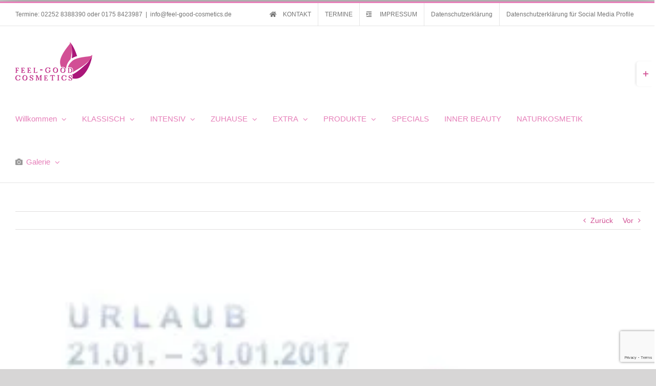

--- FILE ---
content_type: text/html; charset=UTF-8
request_url: https://www.feel-good-cosmetics.de/urlaub-21-01-31-01-2017/
body_size: 16091
content:
<!DOCTYPE html>
<html class="avada-html-layout-boxed avada-html-header-position-top" lang="de" prefix="og: http://ogp.me/ns# fb: http://ogp.me/ns/fb#">
<head>
	<meta http-equiv="X-UA-Compatible" content="IE=edge" />
	<meta http-equiv="Content-Type" content="text/html; charset=utf-8"/>
	<meta name="viewport" content="width=device-width, initial-scale=1" />
	<meta name='robots' content='index, follow, max-image-preview:large, max-snippet:-1, max-video-preview:-1' />
	<style>img:is([sizes="auto" i], [sizes^="auto," i]) { contain-intrinsic-size: 3000px 1500px }</style>
	<script id="cookieyes" type="text/javascript" src="https://cdn-cookieyes.com/client_data/b1f317cc0d1c8c68706e82e3/script.js"></script>
	<!-- This site is optimized with the Yoast SEO plugin v24.4 - https://yoast.com/wordpress/plugins/seo/ -->
	<title>Urlaub 21.01. - 31.01.2017 - FEEL GOOD COSMETICS</title>
	<link rel="canonical" href="https://www.feel-good-cosmetics.de/urlaub-21-01-31-01-2017/" />
	<meta property="og:locale" content="de_DE" />
	<meta property="og:type" content="article" />
	<meta property="og:title" content="Urlaub 21.01. - 31.01.2017 - FEEL GOOD COSMETICS" />
	<meta property="og:description" content="Vom 21.01. &#8211; 31.01.2017 bleibt mein Studio, wegen Urlaub, geschlossen. [&hellip;]" />
	<meta property="og:url" content="https://www.feel-good-cosmetics.de/urlaub-21-01-31-01-2017/" />
	<meta property="og:site_name" content="FEEL GOOD COSMETICS" />
	<meta property="article:published_time" content="2017-01-19T13:46:59+00:00" />
	<meta property="article:modified_time" content="2018-09-15T12:47:55+00:00" />
	<meta property="og:image" content="https://www.feel-good-cosmetics.de/wp-content/uploads/2017/01/Urlaub2017-300x195.jpg" />
	<meta property="og:image:width" content="300" />
	<meta property="og:image:height" content="195" />
	<meta property="og:image:type" content="image/jpeg" />
	<meta name="author" content="Kathrin Braun" />
	<meta name="twitter:card" content="summary_large_image" />
	<meta name="twitter:label1" content="Verfasst von" />
	<meta name="twitter:data1" content="Kathrin Braun" />
	<script type="application/ld+json" class="yoast-schema-graph">{"@context":"https://schema.org","@graph":[{"@type":"WebPage","@id":"https://www.feel-good-cosmetics.de/urlaub-21-01-31-01-2017/","url":"https://www.feel-good-cosmetics.de/urlaub-21-01-31-01-2017/","name":"Urlaub 21.01. - 31.01.2017 - FEEL GOOD COSMETICS","isPartOf":{"@id":"https://www.feel-good-cosmetics.de/#website"},"primaryImageOfPage":{"@id":"https://www.feel-good-cosmetics.de/urlaub-21-01-31-01-2017/#primaryimage"},"image":{"@id":"https://www.feel-good-cosmetics.de/urlaub-21-01-31-01-2017/#primaryimage"},"thumbnailUrl":"https://i0.wp.com/www.feel-good-cosmetics.de/wp-content/uploads/2017/01/Urlaub2017-300x195.jpg?fit=300%2C195&ssl=1","datePublished":"2017-01-19T13:46:59+00:00","dateModified":"2018-09-15T12:47:55+00:00","author":{"@id":"https://www.feel-good-cosmetics.de/#/schema/person/903781d874054c2dbb8618f787492634"},"breadcrumb":{"@id":"https://www.feel-good-cosmetics.de/urlaub-21-01-31-01-2017/#breadcrumb"},"inLanguage":"de","potentialAction":[{"@type":"ReadAction","target":["https://www.feel-good-cosmetics.de/urlaub-21-01-31-01-2017/"]}]},{"@type":"ImageObject","inLanguage":"de","@id":"https://www.feel-good-cosmetics.de/urlaub-21-01-31-01-2017/#primaryimage","url":"https://i0.wp.com/www.feel-good-cosmetics.de/wp-content/uploads/2017/01/Urlaub2017-300x195.jpg?fit=300%2C195&ssl=1","contentUrl":"https://i0.wp.com/www.feel-good-cosmetics.de/wp-content/uploads/2017/01/Urlaub2017-300x195.jpg?fit=300%2C195&ssl=1","width":300,"height":195},{"@type":"BreadcrumbList","@id":"https://www.feel-good-cosmetics.de/urlaub-21-01-31-01-2017/#breadcrumb","itemListElement":[{"@type":"ListItem","position":1,"name":"Startseite","item":"https://www.feel-good-cosmetics.de/"},{"@type":"ListItem","position":2,"name":"News","item":"https://www.feel-good-cosmetics.de/?page_id=19"},{"@type":"ListItem","position":3,"name":"Urlaub 21.01. &#8211; 31.01.2017"}]},{"@type":"WebSite","@id":"https://www.feel-good-cosmetics.de/#website","url":"https://www.feel-good-cosmetics.de/","name":"FEEL GOOD COSMETICS","description":"Sich einfach gut fühlen","potentialAction":[{"@type":"SearchAction","target":{"@type":"EntryPoint","urlTemplate":"https://www.feel-good-cosmetics.de/?s={search_term_string}"},"query-input":{"@type":"PropertyValueSpecification","valueRequired":true,"valueName":"search_term_string"}}],"inLanguage":"de"},{"@type":"Person","@id":"https://www.feel-good-cosmetics.de/#/schema/person/903781d874054c2dbb8618f787492634","name":"Kathrin Braun","image":{"@type":"ImageObject","inLanguage":"de","@id":"https://www.feel-good-cosmetics.de/#/schema/person/image/","url":"https://secure.gravatar.com/avatar/f665ff2613528a429591e6bb4a68b8a8?s=96&d=mm&r=g","contentUrl":"https://secure.gravatar.com/avatar/f665ff2613528a429591e6bb4a68b8a8?s=96&d=mm&r=g","caption":"Kathrin Braun"},"sameAs":["http://www.feel-good-cosmetics.de"],"url":"https://www.feel-good-cosmetics.de/author/kathrin/"}]}</script>
	<!-- / Yoast SEO plugin. -->


<link rel='dns-prefetch' href='//secure.gravatar.com' />
<link rel='dns-prefetch' href='//stats.wp.com' />
<link rel='dns-prefetch' href='//v0.wordpress.com' />
<link rel='preconnect' href='//c0.wp.com' />
<link rel='preconnect' href='//i0.wp.com' />
<link rel="alternate" type="application/rss+xml" title="FEEL GOOD COSMETICS &raquo; Feed" href="https://www.feel-good-cosmetics.de/feed/" />
<link rel="alternate" type="application/rss+xml" title="FEEL GOOD COSMETICS &raquo; Kommentar-Feed" href="https://www.feel-good-cosmetics.de/comments/feed/" />
		
		
		
				<link rel="alternate" type="application/rss+xml" title="FEEL GOOD COSMETICS &raquo; Urlaub 21.01. &#8211; 31.01.2017-Kommentar-Feed" href="https://www.feel-good-cosmetics.de/urlaub-21-01-31-01-2017/feed/" />

		<meta property="og:title" content="Urlaub 21.01. - 31.01.2017"/>
		<meta property="og:type" content="article"/>
		<meta property="og:url" content="https://www.feel-good-cosmetics.de/urlaub-21-01-31-01-2017/"/>
		<meta property="og:site_name" content="FEEL GOOD COSMETICS"/>
		<meta property="og:description" content="Vom 21.01. - 31.01.2017 bleibt mein Studio, wegen Urlaub, geschlossen.
&nbsp;

&nbsp;

&nbsp;"/>

									<meta property="og:image" content="https://i0.wp.com/www.feel-good-cosmetics.de/wp-content/uploads/2017/01/Urlaub2017-300x195.jpg?fit=300%2C195&amp;ssl=1"/>
							<script type="text/javascript">
/* <![CDATA[ */
window._wpemojiSettings = {"baseUrl":"https:\/\/s.w.org\/images\/core\/emoji\/15.0.3\/72x72\/","ext":".png","svgUrl":"https:\/\/s.w.org\/images\/core\/emoji\/15.0.3\/svg\/","svgExt":".svg","source":{"concatemoji":"https:\/\/www.feel-good-cosmetics.de\/wp-includes\/js\/wp-emoji-release.min.js?ver=6.7.4"}};
/*! This file is auto-generated */
!function(i,n){var o,s,e;function c(e){try{var t={supportTests:e,timestamp:(new Date).valueOf()};sessionStorage.setItem(o,JSON.stringify(t))}catch(e){}}function p(e,t,n){e.clearRect(0,0,e.canvas.width,e.canvas.height),e.fillText(t,0,0);var t=new Uint32Array(e.getImageData(0,0,e.canvas.width,e.canvas.height).data),r=(e.clearRect(0,0,e.canvas.width,e.canvas.height),e.fillText(n,0,0),new Uint32Array(e.getImageData(0,0,e.canvas.width,e.canvas.height).data));return t.every(function(e,t){return e===r[t]})}function u(e,t,n){switch(t){case"flag":return n(e,"\ud83c\udff3\ufe0f\u200d\u26a7\ufe0f","\ud83c\udff3\ufe0f\u200b\u26a7\ufe0f")?!1:!n(e,"\ud83c\uddfa\ud83c\uddf3","\ud83c\uddfa\u200b\ud83c\uddf3")&&!n(e,"\ud83c\udff4\udb40\udc67\udb40\udc62\udb40\udc65\udb40\udc6e\udb40\udc67\udb40\udc7f","\ud83c\udff4\u200b\udb40\udc67\u200b\udb40\udc62\u200b\udb40\udc65\u200b\udb40\udc6e\u200b\udb40\udc67\u200b\udb40\udc7f");case"emoji":return!n(e,"\ud83d\udc26\u200d\u2b1b","\ud83d\udc26\u200b\u2b1b")}return!1}function f(e,t,n){var r="undefined"!=typeof WorkerGlobalScope&&self instanceof WorkerGlobalScope?new OffscreenCanvas(300,150):i.createElement("canvas"),a=r.getContext("2d",{willReadFrequently:!0}),o=(a.textBaseline="top",a.font="600 32px Arial",{});return e.forEach(function(e){o[e]=t(a,e,n)}),o}function t(e){var t=i.createElement("script");t.src=e,t.defer=!0,i.head.appendChild(t)}"undefined"!=typeof Promise&&(o="wpEmojiSettingsSupports",s=["flag","emoji"],n.supports={everything:!0,everythingExceptFlag:!0},e=new Promise(function(e){i.addEventListener("DOMContentLoaded",e,{once:!0})}),new Promise(function(t){var n=function(){try{var e=JSON.parse(sessionStorage.getItem(o));if("object"==typeof e&&"number"==typeof e.timestamp&&(new Date).valueOf()<e.timestamp+604800&&"object"==typeof e.supportTests)return e.supportTests}catch(e){}return null}();if(!n){if("undefined"!=typeof Worker&&"undefined"!=typeof OffscreenCanvas&&"undefined"!=typeof URL&&URL.createObjectURL&&"undefined"!=typeof Blob)try{var e="postMessage("+f.toString()+"("+[JSON.stringify(s),u.toString(),p.toString()].join(",")+"));",r=new Blob([e],{type:"text/javascript"}),a=new Worker(URL.createObjectURL(r),{name:"wpTestEmojiSupports"});return void(a.onmessage=function(e){c(n=e.data),a.terminate(),t(n)})}catch(e){}c(n=f(s,u,p))}t(n)}).then(function(e){for(var t in e)n.supports[t]=e[t],n.supports.everything=n.supports.everything&&n.supports[t],"flag"!==t&&(n.supports.everythingExceptFlag=n.supports.everythingExceptFlag&&n.supports[t]);n.supports.everythingExceptFlag=n.supports.everythingExceptFlag&&!n.supports.flag,n.DOMReady=!1,n.readyCallback=function(){n.DOMReady=!0}}).then(function(){return e}).then(function(){var e;n.supports.everything||(n.readyCallback(),(e=n.source||{}).concatemoji?t(e.concatemoji):e.wpemoji&&e.twemoji&&(t(e.twemoji),t(e.wpemoji)))}))}((window,document),window._wpemojiSettings);
/* ]]> */
</script>
<style id='wp-emoji-styles-inline-css' type='text/css'>

	img.wp-smiley, img.emoji {
		display: inline !important;
		border: none !important;
		box-shadow: none !important;
		height: 1em !important;
		width: 1em !important;
		margin: 0 0.07em !important;
		vertical-align: -0.1em !important;
		background: none !important;
		padding: 0 !important;
	}
</style>
<link rel='stylesheet' id='mediaelement-css' href='https://c0.wp.com/c/6.7.4/wp-includes/js/mediaelement/mediaelementplayer-legacy.min.css' type='text/css' media='all' />
<link rel='stylesheet' id='wp-mediaelement-css' href='https://c0.wp.com/c/6.7.4/wp-includes/js/mediaelement/wp-mediaelement.min.css' type='text/css' media='all' />
<style id='jetpack-sharing-buttons-style-inline-css' type='text/css'>
.jetpack-sharing-buttons__services-list{display:flex;flex-direction:row;flex-wrap:wrap;gap:0;list-style-type:none;margin:5px;padding:0}.jetpack-sharing-buttons__services-list.has-small-icon-size{font-size:12px}.jetpack-sharing-buttons__services-list.has-normal-icon-size{font-size:16px}.jetpack-sharing-buttons__services-list.has-large-icon-size{font-size:24px}.jetpack-sharing-buttons__services-list.has-huge-icon-size{font-size:36px}@media print{.jetpack-sharing-buttons__services-list{display:none!important}}.editor-styles-wrapper .wp-block-jetpack-sharing-buttons{gap:0;padding-inline-start:0}ul.jetpack-sharing-buttons__services-list.has-background{padding:1.25em 2.375em}
</style>
<link rel='stylesheet' id='ditty-news-ticker-font-css' href='https://www.feel-good-cosmetics.de/wp-content/plugins/ditty-news-ticker/legacy/inc/static/libs/fontastic/styles.css?ver=3.1.63' type='text/css' media='all' />
<link rel='stylesheet' id='ditty-news-ticker-css' href='https://www.feel-good-cosmetics.de/wp-content/plugins/ditty-news-ticker/legacy/inc/static/css/style.css?ver=3.1.63' type='text/css' media='all' />
<link rel='stylesheet' id='ditty-displays-css' href='https://www.feel-good-cosmetics.de/wp-content/plugins/ditty-news-ticker/assets/build/dittyDisplays.css?ver=3.1.63' type='text/css' media='all' />
<link rel='stylesheet' id='ditty-fontawesome-css' href='https://www.feel-good-cosmetics.de/wp-content/plugins/ditty-news-ticker/includes/libs/fontawesome-6.4.0/css/all.css?ver=6.4.0' type='text/css' media='' />
<link rel='stylesheet' id='tablepress-default-css' href='https://www.feel-good-cosmetics.de/wp-content/plugins/tablepress/css/build/default.css?ver=3.2.6' type='text/css' media='all' />
<link rel='stylesheet' id='fusion-dynamic-css-css' href='https://www.feel-good-cosmetics.de/wp-content/uploads/fusion-styles/eb802d35f841798d528a2f0f7801572d.min.css?ver=3.11.3' type='text/css' media='all' />
<script type="text/javascript" src="https://c0.wp.com/c/6.7.4/wp-includes/js/jquery/jquery.min.js" id="jquery-core-js"></script>
<script type="text/javascript" src="https://c0.wp.com/c/6.7.4/wp-includes/js/jquery/jquery-migrate.min.js" id="jquery-migrate-js"></script>
<link rel="https://api.w.org/" href="https://www.feel-good-cosmetics.de/wp-json/" /><link rel="alternate" title="JSON" type="application/json" href="https://www.feel-good-cosmetics.de/wp-json/wp/v2/posts/36405" /><link rel="EditURI" type="application/rsd+xml" title="RSD" href="https://www.feel-good-cosmetics.de/xmlrpc.php?rsd" />
<meta name="generator" content="WordPress 6.7.4" />
<link rel='shortlink' href='https://wp.me/p6syvp-9tb' />
<link rel="alternate" title="oEmbed (JSON)" type="application/json+oembed" href="https://www.feel-good-cosmetics.de/wp-json/oembed/1.0/embed?url=https%3A%2F%2Fwww.feel-good-cosmetics.de%2Furlaub-21-01-31-01-2017%2F" />
<link rel="alternate" title="oEmbed (XML)" type="text/xml+oembed" href="https://www.feel-good-cosmetics.de/wp-json/oembed/1.0/embed?url=https%3A%2F%2Fwww.feel-good-cosmetics.de%2Furlaub-21-01-31-01-2017%2F&#038;format=xml" />
<style></style><script>readMoreArgs = []</script><script type="text/javascript">
				EXPM_VERSION=3.55;EXPM_AJAX_URL='https://www.feel-good-cosmetics.de/wp-admin/admin-ajax.php';
			function yrmAddEvent(element, eventName, fn) {
				if (element.addEventListener)
					element.addEventListener(eventName, fn, false);
				else if (element.attachEvent)
					element.attachEvent('on' + eventName, fn);
			}
			</script>	<style>img#wpstats{display:none}</style>
		<style type="text/css" id="css-fb-visibility">@media screen and (max-width: 640px){.fusion-no-small-visibility{display:none !important;}body .sm-text-align-center{text-align:center !important;}body .sm-text-align-left{text-align:left !important;}body .sm-text-align-right{text-align:right !important;}body .sm-flex-align-center{justify-content:center !important;}body .sm-flex-align-flex-start{justify-content:flex-start !important;}body .sm-flex-align-flex-end{justify-content:flex-end !important;}body .sm-mx-auto{margin-left:auto !important;margin-right:auto !important;}body .sm-ml-auto{margin-left:auto !important;}body .sm-mr-auto{margin-right:auto !important;}body .fusion-absolute-position-small{position:absolute;top:auto;width:100%;}.awb-sticky.awb-sticky-small{ position: sticky; top: var(--awb-sticky-offset,0); }}@media screen and (min-width: 641px) and (max-width: 1024px){.fusion-no-medium-visibility{display:none !important;}body .md-text-align-center{text-align:center !important;}body .md-text-align-left{text-align:left !important;}body .md-text-align-right{text-align:right !important;}body .md-flex-align-center{justify-content:center !important;}body .md-flex-align-flex-start{justify-content:flex-start !important;}body .md-flex-align-flex-end{justify-content:flex-end !important;}body .md-mx-auto{margin-left:auto !important;margin-right:auto !important;}body .md-ml-auto{margin-left:auto !important;}body .md-mr-auto{margin-right:auto !important;}body .fusion-absolute-position-medium{position:absolute;top:auto;width:100%;}.awb-sticky.awb-sticky-medium{ position: sticky; top: var(--awb-sticky-offset,0); }}@media screen and (min-width: 1025px){.fusion-no-large-visibility{display:none !important;}body .lg-text-align-center{text-align:center !important;}body .lg-text-align-left{text-align:left !important;}body .lg-text-align-right{text-align:right !important;}body .lg-flex-align-center{justify-content:center !important;}body .lg-flex-align-flex-start{justify-content:flex-start !important;}body .lg-flex-align-flex-end{justify-content:flex-end !important;}body .lg-mx-auto{margin-left:auto !important;margin-right:auto !important;}body .lg-ml-auto{margin-left:auto !important;}body .lg-mr-auto{margin-right:auto !important;}body .fusion-absolute-position-large{position:absolute;top:auto;width:100%;}.awb-sticky.awb-sticky-large{ position: sticky; top: var(--awb-sticky-offset,0); }}</style>		<script type="text/javascript">
			var doc = document.documentElement;
			doc.setAttribute( 'data-useragent', navigator.userAgent );
		</script>
		
	</head>

<body class="post-template-default single single-post postid-36405 single-format-standard fusion-image-hovers fusion-pagination-sizing fusion-button_type-flat fusion-button_span-no fusion-button_gradient-linear avada-image-rollover-circle-no avada-image-rollover-no fusion-body ltr avada-has-rev-slider-styles fusion-disable-outline fusion-sub-menu-fade mobile-logo-pos-left layout-boxed-mode avada-has-boxed-modal-shadow-medium layout-scroll-offset-full avada-has-zero-margin-offset-top fusion-top-header menu-text-align-center mobile-menu-design-modern fusion-show-pagination-text fusion-header-layout-v2 avada-responsive avada-footer-fx-none avada-menu-highlight-style-bar fusion-search-form-classic fusion-main-menu-search-dropdown fusion-avatar-square avada-sticky-shrinkage avada-dropdown-styles avada-blog-layout-grid avada-blog-archive-layout-grid avada-header-shadow-no avada-menu-icon-position-left avada-has-megamenu-shadow avada-has-mainmenu-dropdown-divider avada-has-breadcrumb-mobile-hidden avada-has-titlebar-hide avada-has-slidingbar-widgets avada-has-slidingbar-position-right avada-slidingbar-toggle-style-rectangle avada-has-slidingbar-border avada-has-pagination-padding avada-flyout-menu-direction-fade avada-ec-views-v1" data-awb-post-id="36405">
		<a class="skip-link screen-reader-text" href="#content">Zum Inhalt springen</a>

	<div id="boxed-wrapper">
							
		<div id="wrapper" class="fusion-wrapper">
			<div id="home" style="position:relative;top:-1px;"></div>
							
					
			<header class="fusion-header-wrapper">
				<div class="fusion-header-v2 fusion-logo-alignment fusion-logo-left fusion-sticky-menu- fusion-sticky-logo- fusion-mobile-logo-1  fusion-mobile-menu-design-modern">
					
<div class="fusion-secondary-header">
	<div class="fusion-row">
					<div class="fusion-alignleft">
				<div class="fusion-contact-info"><span class="fusion-contact-info-phone-number">Termine: <a title="Anruf Festnetz" href="tel://022528388390">02252 8388390</a> oder <a title="Anruf Mobiltelefon" href="tel://01758423987">0175 8423987</a></span><span class="fusion-header-separator">|</span><span class="fusion-contact-info-email-address"><a href="mailto:in&#102;&#111;&#64;&#102;&#101;&#101;l-&#103;o&#111;&#100;&#45;c&#111;smetic&#115;&#46;&#100;e">in&#102;&#111;&#64;&#102;&#101;&#101;l-&#103;o&#111;&#100;&#45;c&#111;smetic&#115;&#46;&#100;e</a></span></div>			</div>
							<div class="fusion-alignright">
				<nav class="fusion-secondary-menu" role="navigation" aria-label="Sekundäres Menü"><ul id="menu-topmenue" class="menu"><li  id="menu-item-39"  class="menu-item menu-item-type-post_type menu-item-object-page menu-item-39"  data-item-id="39"><a  href="https://www.feel-good-cosmetics.de/kontakt/" class="fusion-flex-link fusion-bar-highlight"><span class="fusion-megamenu-icon"><i class="glyphicon  fa fa-home" aria-hidden="true"></i></span><span class="menu-text">KONTAKT</span></a></li><li  id="menu-item-37778"  class="menu-item menu-item-type-post_type menu-item-object-page menu-item-37778"  data-item-id="37778"><a  href="https://www.feel-good-cosmetics.de/termine/" class="fusion-bar-highlight"><span class="menu-text">TERMINE</span></a></li><li  id="menu-item-38"  class="menu-item menu-item-type-post_type menu-item-object-page menu-item-38"  data-item-id="38"><a  href="https://www.feel-good-cosmetics.de/impressum/" class="fusion-flex-link fusion-bar-highlight"><span class="fusion-megamenu-icon"><i class="glyphicon  fa fa-indent" aria-hidden="true"></i></span><span class="menu-text">IMPRESSUM</span></a></li><li  id="menu-item-48"  class="menu-item menu-item-type-post_type menu-item-object-page menu-item-privacy-policy menu-item-48"  data-item-id="48"><a  href="https://www.feel-good-cosmetics.de/datenschutzerklaerung/" class="fusion-bar-highlight"><span class="menu-text">Datenschutzerklärung</span></a></li><li  id="menu-item-40757"  class="menu-item menu-item-type-post_type menu-item-object-page menu-item-40757"  data-item-id="40757"><a  href="https://www.feel-good-cosmetics.de/datenschutzerklaerung-fuer-social-media-profile/" class="fusion-bar-highlight"><span class="menu-text">Datenschutzerklärung für Social Media Profile</span></a></li></ul></nav><nav class="fusion-mobile-nav-holder fusion-mobile-menu-text-align-left" aria-label="Sekundäres mobiles Menü"></nav>			</div>
			</div>
</div>
<div class="fusion-header-sticky-height"></div>
<div class="fusion-header">
	<div class="fusion-row">
					<div class="fusion-logo" data-margin-top="31px" data-margin-bottom="31px" data-margin-left="0px" data-margin-right="0px">
			<a class="fusion-logo-link"  href="https://www.feel-good-cosmetics.de/" >

						<!-- standard logo -->
			<img src="https://www.feel-good-cosmetics.de/wp-content/uploads/FGC-Logo-150-150x75.png" srcset="https://www.feel-good-cosmetics.de/wp-content/uploads/FGC-Logo-150-150x75.png 1x" width="150" height="75" alt="FEEL GOOD COSMETICS Logo" data-retina_logo_url="" class="fusion-standard-logo" />

											<!-- mobile logo -->
				<img src="https://www.feel-good-cosmetics.de/wp-content/uploads/FGC-Logo-150-150x75.png" srcset="https://www.feel-good-cosmetics.de/wp-content/uploads/FGC-Logo-150-150x75.png 1x" width="150" height="75" alt="FEEL GOOD COSMETICS Logo" data-retina_logo_url="" class="fusion-mobile-logo" />
			
					</a>
		</div>		<nav class="fusion-main-menu" aria-label="Hauptmenü"><ul id="menu-hauptmenue" class="fusion-menu"><li  id="menu-item-34"  class="menu-item menu-item-type-post_type menu-item-object-page menu-item-home menu-item-has-children menu-item-34 fusion-dropdown-menu"  data-item-id="34"><a  href="https://www.feel-good-cosmetics.de/" class="fusion-bar-highlight"><span class="menu-text">Willkommen</span> <span class="fusion-caret"><i class="fusion-dropdown-indicator" aria-hidden="true"></i></span></a><ul class="sub-menu"><li  id="menu-item-33"  class="menu-item menu-item-type-post_type menu-item-object-page menu-item-has-children menu-item-33 fusion-dropdown-submenu" ><a  href="https://www.feel-good-cosmetics.de/ueber-mich/" class="fusion-bar-highlight"><span>KATHRIN BRAUN</span> <span class="fusion-caret"><i class="fusion-dropdown-indicator" aria-hidden="true"></i></span></a><ul class="sub-menu"><li  id="menu-item-41006"  class="menu-item menu-item-type-post_type menu-item-object-page menu-item-41006" ><a  href="https://www.feel-good-cosmetics.de/zertifikate/" class="fusion-bar-highlight"><span>Zertifikate</span></a></li></ul></li><li  id="menu-item-40936"  class="menu-item menu-item-type-post_type menu-item-object-page menu-item-40936 fusion-dropdown-submenu" ><a  href="https://www.feel-good-cosmetics.de/schenken-mit-herz/" class="fusion-bar-highlight"><span>SCHENKEN MIT HERZ</span></a></li><li  id="menu-item-40927"  class="menu-item menu-item-type-post_type menu-item-object-page menu-item-has-children menu-item-40927 fusion-dropdown-submenu" ><a  href="https://www.feel-good-cosmetics.de/gut-zu-wissen/" class="fusion-bar-highlight"><span>GUT ZU WISSEN</span> <span class="fusion-caret"><i class="fusion-dropdown-indicator" aria-hidden="true"></i></span></a><ul class="sub-menu"><li  id="menu-item-41294"  class="menu-item menu-item-type-post_type menu-item-object-page menu-item-41294" ><a  href="https://www.feel-good-cosmetics.de/aloe-vera/" class="fusion-bar-highlight"><span>ALOE VERA</span></a></li><li  id="menu-item-41293"  class="menu-item menu-item-type-post_type menu-item-object-page menu-item-41293" ><a  href="https://www.feel-good-cosmetics.de/umstellungsphase-der-haut/" class="fusion-bar-highlight"><span>UMSTELLUNGSPHASE DER HAUT</span></a></li></ul></li></ul></li><li  id="menu-item-40928"  class="menu-item menu-item-type-post_type menu-item-object-page menu-item-has-children menu-item-40928 fusion-dropdown-menu"  data-item-id="40928"><a  href="https://www.feel-good-cosmetics.de/klassisch/" class="fusion-bar-highlight"><span class="menu-text">KLASSISCH</span> <span class="fusion-caret"><i class="fusion-dropdown-indicator" aria-hidden="true"></i></span></a><ul class="sub-menu"><li  id="menu-item-41358"  class="menu-item menu-item-type-post_type menu-item-object-page menu-item-41358 fusion-dropdown-submenu" ><a  href="https://www.feel-good-cosmetics.de/classic-verwoehn-behandlung/" class="fusion-bar-highlight"><span>CLASSIC VERWÖHN-BEHANDLUNG</span></a></li><li  id="menu-item-40954"  class="menu-item menu-item-type-post_type menu-item-object-page menu-item-40954 fusion-dropdown-submenu" ><a  href="https://www.feel-good-cosmetics.de/anti-aiging-treatment-deluxe/" class="fusion-bar-highlight"><span>MY BIOLUXE TREATMENT</span></a></li><li  id="menu-item-40952"  class="menu-item menu-item-type-post_type menu-item-object-page menu-item-40952 fusion-dropdown-submenu" ><a  href="https://www.feel-good-cosmetics.de/sauber-zauber-behandlung/" class="fusion-bar-highlight"><span>SAUBER ZAUBER BEHANDLUNG</span></a></li></ul></li><li  id="menu-item-40929"  class="menu-item menu-item-type-post_type menu-item-object-page menu-item-has-children menu-item-40929 fusion-dropdown-menu"  data-item-id="40929"><a  href="https://www.feel-good-cosmetics.de/intensiv/" class="fusion-bar-highlight"><span class="menu-text">INTENSIV</span> <span class="fusion-caret"><i class="fusion-dropdown-indicator" aria-hidden="true"></i></span></a><ul class="sub-menu"><li  id="menu-item-41470"  class="menu-item menu-item-type-post_type menu-item-object-page menu-item-41470 fusion-dropdown-submenu" ><a  href="https://www.feel-good-cosmetics.de/golden-touch-treatment/" class="fusion-bar-highlight"><span>GOLDEN TOUCH TREATMENT</span></a></li><li  id="menu-item-40986"  class="menu-item menu-item-type-post_type menu-item-object-page menu-item-40986 fusion-dropdown-submenu" ><a  href="https://www.feel-good-cosmetics.de/infusion-system/" class="fusion-bar-highlight"><span>INFUSION SYSTEM</span></a></li><li  id="menu-item-40958"  class="menu-item menu-item-type-post_type menu-item-object-page menu-item-40958 fusion-dropdown-submenu" ><a  href="https://www.feel-good-cosmetics.de/bio-face-lifting/" class="fusion-bar-highlight"><span>BIO-FACE-LIFTING</span></a></li><li  id="menu-item-41101"  class="menu-item menu-item-type-post_type menu-item-object-page menu-item-41101 fusion-dropdown-submenu" ><a  href="https://www.feel-good-cosmetics.de/peptid-power-lifting/" class="fusion-bar-highlight"><span>PEPTID POWER LIFTING</span></a></li><li  id="menu-item-40964"  class="menu-item menu-item-type-post_type menu-item-object-page menu-item-40964 fusion-dropdown-submenu" ><a  href="https://www.feel-good-cosmetics.de/eiswellen-facen/" class="fusion-bar-highlight"><span>EIS-WELLEN-FACEN</span></a></li></ul></li><li  id="menu-item-40930"  class="menu-item menu-item-type-post_type menu-item-object-page menu-item-has-children menu-item-40930 fusion-dropdown-menu"  data-item-id="40930"><a  href="https://www.feel-good-cosmetics.de/zuhause/" class="fusion-bar-highlight"><span class="menu-text">ZUHAUSE</span> <span class="fusion-caret"><i class="fusion-dropdown-indicator" aria-hidden="true"></i></span></a><ul class="sub-menu"><li  id="menu-item-41142"  class="menu-item menu-item-type-post_type menu-item-object-page menu-item-41142 fusion-dropdown-submenu" ><a  href="https://www.feel-good-cosmetics.de/schoen-im-schlaf/" class="fusion-bar-highlight"><span>SCHÖN IM SCHLAF</span></a></li><li  id="menu-item-41153"  class="menu-item menu-item-type-post_type menu-item-object-page menu-item-41153 fusion-dropdown-submenu" ><a  href="https://www.feel-good-cosmetics.de/beauty-at-home/" class="fusion-bar-highlight"><span>BEAUTY-AT-HOME</span></a></li><li  id="menu-item-41182"  class="menu-item menu-item-type-post_type menu-item-object-page menu-item-41182 fusion-dropdown-submenu" ><a  href="https://www.feel-good-cosmetics.de/shape-shine-intensive/" class="fusion-bar-highlight"><span>SHAPE &#038; SHINE INTENSIVE</span></a></li><li  id="menu-item-41181"  class="menu-item menu-item-type-post_type menu-item-object-page menu-item-41181 fusion-dropdown-submenu" ><a  href="https://www.feel-good-cosmetics.de/explicit-masken/" class="fusion-bar-highlight"><span>EXPLICIT MASKEN</span></a></li></ul></li><li  id="menu-item-32"  class="menu-item menu-item-type-post_type menu-item-object-page menu-item-has-children menu-item-32 fusion-dropdown-menu"  data-item-id="32"><a  href="https://www.feel-good-cosmetics.de/behandlungen-und-preise/" class="fusion-bar-highlight"><span class="menu-text">EXTRA</span> <span class="fusion-caret"><i class="fusion-dropdown-indicator" aria-hidden="true"></i></span></a><ul class="sub-menu"><li  id="menu-item-41075"  class="menu-item menu-item-type-post_type menu-item-object-page menu-item-41075 fusion-dropdown-submenu" ><a  href="https://www.feel-good-cosmetics.de/pedikuere/" class="fusion-bar-highlight"><span>Pediküre</span></a></li><li  id="menu-item-101"  class="menu-item menu-item-type-post_type menu-item-object-page menu-item-101 fusion-dropdown-submenu" ><a  href="https://www.feel-good-cosmetics.de/manikuere-pedikuere/" class="fusion-bar-highlight"><span>Maniküre</span></a></li><li  id="menu-item-79"  class="menu-item menu-item-type-post_type menu-item-object-page menu-item-79 fusion-dropdown-submenu" ><a  href="https://www.feel-good-cosmetics.de/haarentfernung-sugaring/" class="fusion-bar-highlight"><span>Haarentfernung Sugaring</span></a></li></ul></li><li  id="menu-item-40931"  class="menu-item menu-item-type-post_type menu-item-object-page menu-item-has-children menu-item-40931 fusion-dropdown-menu"  data-item-id="40931"><a  href="https://www.feel-good-cosmetics.de/produkte/" class="fusion-bar-highlight"><span class="menu-text">PRODUKTE</span> <span class="fusion-caret"><i class="fusion-dropdown-indicator" aria-hidden="true"></i></span></a><ul class="sub-menu"><li  id="menu-item-41453"  class="menu-item menu-item-type-post_type menu-item-object-page menu-item-41453 fusion-dropdown-submenu" ><a  href="https://www.feel-good-cosmetics.de/synergie/" class="fusion-bar-highlight"><span>SYNERGIE</span></a></li><li  id="menu-item-41452"  class="menu-item menu-item-type-post_type menu-item-object-page menu-item-41452 fusion-dropdown-submenu" ><a  href="https://www.feel-good-cosmetics.de/my-bioluxe/" class="fusion-bar-highlight"><span>MY BIOLUXE</span></a></li></ul></li><li  id="menu-item-40932"  class="menu-item menu-item-type-post_type menu-item-object-page menu-item-40932"  data-item-id="40932"><a  href="https://www.feel-good-cosmetics.de/specials/" class="fusion-bar-highlight"><span class="menu-text">SPECIALS</span></a></li><li  id="menu-item-41395"  class="menu-item menu-item-type-post_type menu-item-object-page menu-item-41395"  data-item-id="41395"><a  href="https://www.feel-good-cosmetics.de/inner-beauty/" class="fusion-bar-highlight"><span class="menu-text">INNER BEAUTY</span></a></li><li  id="menu-item-41071"  class="menu-item menu-item-type-post_type menu-item-object-page menu-item-41071"  data-item-id="41071"><a  href="https://www.feel-good-cosmetics.de/naturkosmetik/" class="fusion-bar-highlight"><span class="menu-text">NATURKOSMETIK</span></a></li><li  id="menu-item-37803"  class="menu-item menu-item-type-post_type menu-item-object-page menu-item-has-children menu-item-37803 fusion-dropdown-menu"  data-item-id="37803"><a  href="https://www.feel-good-cosmetics.de/galerie/" class="fusion-flex-link fusion-bar-highlight"><span class="fusion-megamenu-icon"><i class="glyphicon fa-camera fas" aria-hidden="true"></i></span><span class="menu-text">Galerie</span> <span class="fusion-caret"><i class="fusion-dropdown-indicator" aria-hidden="true"></i></span></a><ul class="sub-menu"><li  id="menu-item-37943"  class="menu-item menu-item-type-taxonomy menu-item-object-category menu-item-37943 fusion-dropdown-submenu" ><a  href="https://www.feel-good-cosmetics.de/category/manikuere/" class="fusion-bar-highlight"><span>Maniküre</span></a></li><li  id="menu-item-37944"  class="menu-item menu-item-type-taxonomy menu-item-object-category menu-item-37944 fusion-dropdown-submenu" ><a  href="https://www.feel-good-cosmetics.de/category/pedikuere/" class="fusion-bar-highlight"><span>Pediküre_Fußpflege</span></a></li><li  id="menu-item-37945"  class="menu-item menu-item-type-taxonomy menu-item-object-category menu-item-37945 fusion-dropdown-submenu" ><a  href="https://www.feel-good-cosmetics.de/category/sugaring_haarentfernung/" class="fusion-bar-highlight"><span>Sugaring_Haarentfernung</span></a></li><li  id="menu-item-37946"  class="menu-item menu-item-type-taxonomy menu-item-object-category menu-item-37946 fusion-dropdown-submenu" ><a  href="https://www.feel-good-cosmetics.de/category/kosmetik/" class="fusion-bar-highlight"><span>Kosmetik</span></a></li></ul></li></ul></nav><div class="fusion-mobile-navigation"><ul id="menu-hauptmenue-1" class="fusion-mobile-menu"><li   class="menu-item menu-item-type-post_type menu-item-object-page menu-item-home menu-item-has-children menu-item-34 fusion-dropdown-menu"  data-item-id="34"><a  href="https://www.feel-good-cosmetics.de/" class="fusion-bar-highlight"><span class="menu-text">Willkommen</span> <span class="fusion-caret"><i class="fusion-dropdown-indicator" aria-hidden="true"></i></span></a><ul class="sub-menu"><li   class="menu-item menu-item-type-post_type menu-item-object-page menu-item-has-children menu-item-33 fusion-dropdown-submenu" ><a  href="https://www.feel-good-cosmetics.de/ueber-mich/" class="fusion-bar-highlight"><span>KATHRIN BRAUN</span> <span class="fusion-caret"><i class="fusion-dropdown-indicator" aria-hidden="true"></i></span></a><ul class="sub-menu"><li   class="menu-item menu-item-type-post_type menu-item-object-page menu-item-41006" ><a  href="https://www.feel-good-cosmetics.de/zertifikate/" class="fusion-bar-highlight"><span>Zertifikate</span></a></li></ul></li><li   class="menu-item menu-item-type-post_type menu-item-object-page menu-item-40936 fusion-dropdown-submenu" ><a  href="https://www.feel-good-cosmetics.de/schenken-mit-herz/" class="fusion-bar-highlight"><span>SCHENKEN MIT HERZ</span></a></li><li   class="menu-item menu-item-type-post_type menu-item-object-page menu-item-has-children menu-item-40927 fusion-dropdown-submenu" ><a  href="https://www.feel-good-cosmetics.de/gut-zu-wissen/" class="fusion-bar-highlight"><span>GUT ZU WISSEN</span> <span class="fusion-caret"><i class="fusion-dropdown-indicator" aria-hidden="true"></i></span></a><ul class="sub-menu"><li   class="menu-item menu-item-type-post_type menu-item-object-page menu-item-41294" ><a  href="https://www.feel-good-cosmetics.de/aloe-vera/" class="fusion-bar-highlight"><span>ALOE VERA</span></a></li><li   class="menu-item menu-item-type-post_type menu-item-object-page menu-item-41293" ><a  href="https://www.feel-good-cosmetics.de/umstellungsphase-der-haut/" class="fusion-bar-highlight"><span>UMSTELLUNGSPHASE DER HAUT</span></a></li></ul></li></ul></li><li   class="menu-item menu-item-type-post_type menu-item-object-page menu-item-has-children menu-item-40928 fusion-dropdown-menu"  data-item-id="40928"><a  href="https://www.feel-good-cosmetics.de/klassisch/" class="fusion-bar-highlight"><span class="menu-text">KLASSISCH</span> <span class="fusion-caret"><i class="fusion-dropdown-indicator" aria-hidden="true"></i></span></a><ul class="sub-menu"><li   class="menu-item menu-item-type-post_type menu-item-object-page menu-item-41358 fusion-dropdown-submenu" ><a  href="https://www.feel-good-cosmetics.de/classic-verwoehn-behandlung/" class="fusion-bar-highlight"><span>CLASSIC VERWÖHN-BEHANDLUNG</span></a></li><li   class="menu-item menu-item-type-post_type menu-item-object-page menu-item-40954 fusion-dropdown-submenu" ><a  href="https://www.feel-good-cosmetics.de/anti-aiging-treatment-deluxe/" class="fusion-bar-highlight"><span>MY BIOLUXE TREATMENT</span></a></li><li   class="menu-item menu-item-type-post_type menu-item-object-page menu-item-40952 fusion-dropdown-submenu" ><a  href="https://www.feel-good-cosmetics.de/sauber-zauber-behandlung/" class="fusion-bar-highlight"><span>SAUBER ZAUBER BEHANDLUNG</span></a></li></ul></li><li   class="menu-item menu-item-type-post_type menu-item-object-page menu-item-has-children menu-item-40929 fusion-dropdown-menu"  data-item-id="40929"><a  href="https://www.feel-good-cosmetics.de/intensiv/" class="fusion-bar-highlight"><span class="menu-text">INTENSIV</span> <span class="fusion-caret"><i class="fusion-dropdown-indicator" aria-hidden="true"></i></span></a><ul class="sub-menu"><li   class="menu-item menu-item-type-post_type menu-item-object-page menu-item-41470 fusion-dropdown-submenu" ><a  href="https://www.feel-good-cosmetics.de/golden-touch-treatment/" class="fusion-bar-highlight"><span>GOLDEN TOUCH TREATMENT</span></a></li><li   class="menu-item menu-item-type-post_type menu-item-object-page menu-item-40986 fusion-dropdown-submenu" ><a  href="https://www.feel-good-cosmetics.de/infusion-system/" class="fusion-bar-highlight"><span>INFUSION SYSTEM</span></a></li><li   class="menu-item menu-item-type-post_type menu-item-object-page menu-item-40958 fusion-dropdown-submenu" ><a  href="https://www.feel-good-cosmetics.de/bio-face-lifting/" class="fusion-bar-highlight"><span>BIO-FACE-LIFTING</span></a></li><li   class="menu-item menu-item-type-post_type menu-item-object-page menu-item-41101 fusion-dropdown-submenu" ><a  href="https://www.feel-good-cosmetics.de/peptid-power-lifting/" class="fusion-bar-highlight"><span>PEPTID POWER LIFTING</span></a></li><li   class="menu-item menu-item-type-post_type menu-item-object-page menu-item-40964 fusion-dropdown-submenu" ><a  href="https://www.feel-good-cosmetics.de/eiswellen-facen/" class="fusion-bar-highlight"><span>EIS-WELLEN-FACEN</span></a></li></ul></li><li   class="menu-item menu-item-type-post_type menu-item-object-page menu-item-has-children menu-item-40930 fusion-dropdown-menu"  data-item-id="40930"><a  href="https://www.feel-good-cosmetics.de/zuhause/" class="fusion-bar-highlight"><span class="menu-text">ZUHAUSE</span> <span class="fusion-caret"><i class="fusion-dropdown-indicator" aria-hidden="true"></i></span></a><ul class="sub-menu"><li   class="menu-item menu-item-type-post_type menu-item-object-page menu-item-41142 fusion-dropdown-submenu" ><a  href="https://www.feel-good-cosmetics.de/schoen-im-schlaf/" class="fusion-bar-highlight"><span>SCHÖN IM SCHLAF</span></a></li><li   class="menu-item menu-item-type-post_type menu-item-object-page menu-item-41153 fusion-dropdown-submenu" ><a  href="https://www.feel-good-cosmetics.de/beauty-at-home/" class="fusion-bar-highlight"><span>BEAUTY-AT-HOME</span></a></li><li   class="menu-item menu-item-type-post_type menu-item-object-page menu-item-41182 fusion-dropdown-submenu" ><a  href="https://www.feel-good-cosmetics.de/shape-shine-intensive/" class="fusion-bar-highlight"><span>SHAPE &#038; SHINE INTENSIVE</span></a></li><li   class="menu-item menu-item-type-post_type menu-item-object-page menu-item-41181 fusion-dropdown-submenu" ><a  href="https://www.feel-good-cosmetics.de/explicit-masken/" class="fusion-bar-highlight"><span>EXPLICIT MASKEN</span></a></li></ul></li><li   class="menu-item menu-item-type-post_type menu-item-object-page menu-item-has-children menu-item-32 fusion-dropdown-menu"  data-item-id="32"><a  href="https://www.feel-good-cosmetics.de/behandlungen-und-preise/" class="fusion-bar-highlight"><span class="menu-text">EXTRA</span> <span class="fusion-caret"><i class="fusion-dropdown-indicator" aria-hidden="true"></i></span></a><ul class="sub-menu"><li   class="menu-item menu-item-type-post_type menu-item-object-page menu-item-41075 fusion-dropdown-submenu" ><a  href="https://www.feel-good-cosmetics.de/pedikuere/" class="fusion-bar-highlight"><span>Pediküre</span></a></li><li   class="menu-item menu-item-type-post_type menu-item-object-page menu-item-101 fusion-dropdown-submenu" ><a  href="https://www.feel-good-cosmetics.de/manikuere-pedikuere/" class="fusion-bar-highlight"><span>Maniküre</span></a></li><li   class="menu-item menu-item-type-post_type menu-item-object-page menu-item-79 fusion-dropdown-submenu" ><a  href="https://www.feel-good-cosmetics.de/haarentfernung-sugaring/" class="fusion-bar-highlight"><span>Haarentfernung Sugaring</span></a></li></ul></li><li   class="menu-item menu-item-type-post_type menu-item-object-page menu-item-has-children menu-item-40931 fusion-dropdown-menu"  data-item-id="40931"><a  href="https://www.feel-good-cosmetics.de/produkte/" class="fusion-bar-highlight"><span class="menu-text">PRODUKTE</span> <span class="fusion-caret"><i class="fusion-dropdown-indicator" aria-hidden="true"></i></span></a><ul class="sub-menu"><li   class="menu-item menu-item-type-post_type menu-item-object-page menu-item-41453 fusion-dropdown-submenu" ><a  href="https://www.feel-good-cosmetics.de/synergie/" class="fusion-bar-highlight"><span>SYNERGIE</span></a></li><li   class="menu-item menu-item-type-post_type menu-item-object-page menu-item-41452 fusion-dropdown-submenu" ><a  href="https://www.feel-good-cosmetics.de/my-bioluxe/" class="fusion-bar-highlight"><span>MY BIOLUXE</span></a></li></ul></li><li   class="menu-item menu-item-type-post_type menu-item-object-page menu-item-40932"  data-item-id="40932"><a  href="https://www.feel-good-cosmetics.de/specials/" class="fusion-bar-highlight"><span class="menu-text">SPECIALS</span></a></li><li   class="menu-item menu-item-type-post_type menu-item-object-page menu-item-41395"  data-item-id="41395"><a  href="https://www.feel-good-cosmetics.de/inner-beauty/" class="fusion-bar-highlight"><span class="menu-text">INNER BEAUTY</span></a></li><li   class="menu-item menu-item-type-post_type menu-item-object-page menu-item-41071"  data-item-id="41071"><a  href="https://www.feel-good-cosmetics.de/naturkosmetik/" class="fusion-bar-highlight"><span class="menu-text">NATURKOSMETIK</span></a></li><li   class="menu-item menu-item-type-post_type menu-item-object-page menu-item-has-children menu-item-37803 fusion-dropdown-menu"  data-item-id="37803"><a  href="https://www.feel-good-cosmetics.de/galerie/" class="fusion-flex-link fusion-bar-highlight"><span class="fusion-megamenu-icon"><i class="glyphicon fa-camera fas" aria-hidden="true"></i></span><span class="menu-text">Galerie</span> <span class="fusion-caret"><i class="fusion-dropdown-indicator" aria-hidden="true"></i></span></a><ul class="sub-menu"><li   class="menu-item menu-item-type-taxonomy menu-item-object-category menu-item-37943 fusion-dropdown-submenu" ><a  href="https://www.feel-good-cosmetics.de/category/manikuere/" class="fusion-bar-highlight"><span>Maniküre</span></a></li><li   class="menu-item menu-item-type-taxonomy menu-item-object-category menu-item-37944 fusion-dropdown-submenu" ><a  href="https://www.feel-good-cosmetics.de/category/pedikuere/" class="fusion-bar-highlight"><span>Pediküre_Fußpflege</span></a></li><li   class="menu-item menu-item-type-taxonomy menu-item-object-category menu-item-37945 fusion-dropdown-submenu" ><a  href="https://www.feel-good-cosmetics.de/category/sugaring_haarentfernung/" class="fusion-bar-highlight"><span>Sugaring_Haarentfernung</span></a></li><li   class="menu-item menu-item-type-taxonomy menu-item-object-category menu-item-37946 fusion-dropdown-submenu" ><a  href="https://www.feel-good-cosmetics.de/category/kosmetik/" class="fusion-bar-highlight"><span>Kosmetik</span></a></li></ul></li></ul></div>	<div class="fusion-mobile-menu-icons">
							<a href="#" class="fusion-icon awb-icon-bars" aria-label="Toggle mobile menu" aria-expanded="false"></a>
		
		
		
			</div>

<nav class="fusion-mobile-nav-holder fusion-mobile-menu-text-align-left" aria-label="Main Menu Mobile"></nav>

					</div>
</div>
				</div>
				<div class="fusion-clearfix"></div>
			</header>
								
							<div id="sliders-container" class="fusion-slider-visibility">
					</div>
				
					
							
			
						<main id="main" class="clearfix ">
				<div class="fusion-row" style="">

<section id="content" style="width: 100%;">
			<div class="single-navigation clearfix">
			<a href="https://www.feel-good-cosmetics.de/enthaarung-achseln-beim-mann/" rel="prev">Zurück</a>			<a href="https://www.feel-good-cosmetics.de/cnd-shellac-manikuere-midnight-swim/" rel="next">Vor</a>		</div>
	
					<article id="post-36405" class="post post-36405 type-post status-publish format-standard has-post-thumbnail hentry category-news">
						
														<div class="fusion-flexslider flexslider fusion-flexslider-loading post-slideshow fusion-post-slideshow">
				<ul class="slides">
																<li>
																																<a href="https://i0.wp.com/www.feel-good-cosmetics.de/wp-content/uploads/2017/01/Urlaub2017-300x195.jpg?fit=300%2C195&#038;ssl=1" data-rel="iLightbox[gallery36405]" title="" data-title="Urlaub2017-300&#215;195" data-caption="" aria-label="Urlaub2017-300&#215;195">
										<span class="screen-reader-text">Zeige grösseres Bild</span>
										<img width="300" height="195" src="https://i0.wp.com/www.feel-good-cosmetics.de/wp-content/uploads/2017/01/Urlaub2017-300x195.jpg?fit=300%2C195&ssl=1" class="attachment-full size-full wp-post-image" alt="" decoding="async" fetchpriority="high" srcset="https://i0.wp.com/www.feel-good-cosmetics.de/wp-content/uploads/2017/01/Urlaub2017-300x195.jpg?resize=200%2C130&amp;ssl=1 200w, https://i0.wp.com/www.feel-good-cosmetics.de/wp-content/uploads/2017/01/Urlaub2017-300x195.jpg?fit=300%2C195&amp;ssl=1 300w" sizes="(max-width: 800px) 100vw, 300px" />									</a>
																					</li>

																																																																																																															</ul>
			</div>
						
															<h1 class="entry-title fusion-post-title">Urlaub 21.01. &#8211; 31.01.2017</h1>										<div class="post-content">
				<h4>Vom 21.01. &#8211; 31.01.2017 bleibt mein Studio, wegen Urlaub, geschlossen.</h4>
<p>&nbsp;</p>
<p>&nbsp;</p>
<p>&nbsp;</p>
							</div>

												<div class="fusion-meta-info"><div class="fusion-meta-info-wrapper"><span class="vcard rich-snippet-hidden"><span class="fn"><a href="https://www.feel-good-cosmetics.de/author/kathrin/" title="Beiträge von Kathrin Braun" rel="author">Kathrin Braun</a></span></span><span class="updated rich-snippet-hidden">2018-09-15T14:47:55+02:00</span><span>Januar 19th, 2017</span><span class="fusion-inline-sep">|</span><a href="https://www.feel-good-cosmetics.de/category/news/" rel="category tag">News</a><span class="fusion-inline-sep">|</span><span class="fusion-comments"><a href="https://www.feel-good-cosmetics.de/urlaub-21-01-31-01-2017/#respond">0 Kommentare</a></span></div></div>													<div class="fusion-sharing-box fusion-theme-sharing-box fusion-single-sharing-box">
		<h4></h4>
			</div>
													
													


													</article>
	</section>
						
					</div>  <!-- fusion-row -->
				</main>  <!-- #main -->
				
				
								
					
		<div class="fusion-footer">
					
	<footer class="fusion-footer-widget-area fusion-widget-area fusion-footer-widget-area-center">
		<div class="fusion-row">
			<div class="fusion-columns fusion-columns-4 fusion-widget-area">
				
																									<div class="fusion-column col-lg-3 col-md-3 col-sm-3">
							<section id="text-3" class="fusion-footer-widget-column widget widget_text" style="border-style: solid;border-color:transparent;border-width:0px;">			<div class="textwidget"><p><strong>Adresse</strong></p>
<p><strong>FEEL GOOD COSMETICS</strong><br />
Kathrin Braun<br />
Mersburdenstr. 17<br />
53909 Zülpich</p>
<p>Telefon: 02252 83 88 390<br />
Mobil: 0175 8423987</p>
</div>
		<div style="clear:both;"></div></section>																					</div>
																										<div class="fusion-column col-lg-3 col-md-3 col-sm-3">
							<style type="text/css" data-id="text-5">@media (max-width: 800px){#text-5{text-align:left !important;}}</style><section id="text-5" class="fusion-widget-mobile-align-left fusion-widget-align-left fusion-footer-widget-column widget widget_text" style="border-style: solid;text-align: left;border-color:transparent;border-width:0px;">			<div class="textwidget"></div>
		<div style="clear:both;"></div></section>																					</div>
																										<div class="fusion-column col-lg-3 col-md-3 col-sm-3">
							<style type="text/css" data-id="text-6">@media (max-width: 800px){#text-6{text-align:left !important;}}</style><section id="text-6" class="fusion-widget-mobile-align-left fusion-widget-align-left fusion-footer-widget-column widget widget_text" style="border-style: solid;text-align: left;border-color:transparent;border-width:0px;">			<div class="textwidget"><p><strong>Öffnungszeiten:</strong></p>
<p>Montag bis Freitag<br />
17:00 &#8211; 20:30 Uhr</p>
<p><strong><u>An folgenden Tagen bleibt das Studio geschlossen</u></strong></p>
<p>&nbsp;</p>
<p><strong> </strong></p>
<p>&nbsp;</p>
<p>&nbsp;</p>
<p>&nbsp;</p>
</div>
		<div style="clear:both;"></div></section>																					</div>
																										<div class="fusion-column fusion-column-last col-lg-3 col-md-3 col-sm-3">
							<section id="social_links-widget-2" class="fusion-footer-widget-column widget social_links"><h4 class="widget-title">Folgen Sie mir auf: </h4>
		<div class="fusion-social-networks boxed-icons">

			<div class="fusion-social-networks-wrapper">
																												
						
																																			<a class="fusion-social-network-icon fusion-tooltip fusion-facebook awb-icon-facebook" href="https://www.facebook.com/FeelGoodCosmetics"  data-placement="bottom" data-title="Facebook" data-toggle="tooltip" data-original-title=""  title="Facebook" aria-label="Facebook" rel="noopener noreferrer" target="_blank" style="border-radius:4px;padding:8px;font-size:16px;color:#ffffff;background-color:#3b5998;border-color:#3b5998;"></a>
											
										
																				
						
																																			<a class="fusion-social-network-icon fusion-tooltip fusion-instagram awb-icon-instagram" href="https://www.instagram.com/feel.good.cosmetics/"  data-placement="bottom" data-title="Instagram" data-toggle="tooltip" data-original-title=""  title="Instagram" aria-label="Instagram" rel="noopener noreferrer" target="_blank" style="border-radius:4px;padding:8px;font-size:16px;color:#ffffff;background-color:#3f729b;border-color:#3f729b;"></a>
											
										
									
			</div>
		</div>

		<div style="clear:both;"></div></section><section id="media_image-13" class="fusion-footer-widget-column widget widget_media_image" style="border-style: solid;border-color:transparent;border-width:0px;"><img width="268" height="300" src="https://i0.wp.com/www.feel-good-cosmetics.de/wp-content/uploads/2022/07/footer_deynique.png?fit=268%2C300&amp;ssl=1" class="image wp-image-41249  attachment-medium size-medium" alt="" style="max-width: 100%; height: auto;" decoding="async" srcset="https://i0.wp.com/www.feel-good-cosmetics.de/wp-content/uploads/2022/07/footer_deynique.png?resize=200%2C224&amp;ssl=1 200w, https://i0.wp.com/www.feel-good-cosmetics.de/wp-content/uploads/2022/07/footer_deynique.png?resize=223%2C250&amp;ssl=1 223w, https://i0.wp.com/www.feel-good-cosmetics.de/wp-content/uploads/2022/07/footer_deynique.png?resize=268%2C300&amp;ssl=1 268w, https://i0.wp.com/www.feel-good-cosmetics.de/wp-content/uploads/2022/07/footer_deynique.png?fit=272%2C305&amp;ssl=1 272w" sizes="(max-width: 268px) 100vw, 268px" /><div style="clear:both;"></div></section>																					</div>
																											
				<div class="fusion-clearfix"></div>
			</div> <!-- fusion-columns -->
		</div> <!-- fusion-row -->
	</footer> <!-- fusion-footer-widget-area -->

	
	<footer id="footer" class="fusion-footer-copyright-area fusion-footer-copyright-center">
		<div class="fusion-row">
			<div class="fusion-copyright-content">

				<div class="fusion-copyright-notice">
		<div>
		Copyright 2025 | Feel Good Cosmetics |  Kathrin Braun | Alle Rechte vorbehalten	</div>
</div>
<div class="fusion-social-links-footer">
	</div>

			</div> <!-- fusion-fusion-copyright-content -->
		</div> <!-- fusion-row -->
	</footer> <!-- #footer -->
		</div> <!-- fusion-footer -->

		
											<div class="fusion-sliding-bar-wrapper">
									<div id="slidingbar-area" class="slidingbar-area fusion-sliding-bar-area fusion-widget-area fusion-sliding-bar-position-right fusion-sliding-bar-text-align-left fusion-sliding-bar-toggle-rectangle fusion-sliding-bar-columns-stacked fusion-sliding-bar-border" data-breakpoint="800" data-toggle="rectangle">
					<div class="fusion-sb-toggle-wrapper">
				<a class="fusion-sb-toggle" href="#"><span class="screen-reader-text">Toggle Sliding Bar Area</span></a>
			</div>
		
		<div id="slidingbar" class="fusion-sliding-bar">
						<div class="fusion-sliding-bar-content-wrapper">
								<div class="fusion-sliding-bar-content">

																														<div class="fusion-column">
							
		<section id="recent-posts-2" class="fusion-slidingbar-widget-column widget widget_recent_entries" style="background-color: #ffffff;">
		<h4 class="widget-title">Neueste Beiträge</h4>
		<ul>
											<li>
					<a href="https://www.feel-good-cosmetics.de/feel-good-cosmetics-wuenscht-all-ihren-kunden-ein-frohes-und-vor-allem-gesundes-osterfest/">Feel Good Cosmetics wünscht all ihren Kunden ein frohes und vor allem gesundes Osterfest.</a>
											<span class="post-date">4. April 2021</span>
									</li>
											<li>
					<a href="https://www.feel-good-cosmetics.de/einen-guten-rutsch-ins-neue-jahr-2021/">Einen guten Rutsch ins neue Jahr 2021</a>
											<span class="post-date">31. Dezember 2020</span>
									</li>
											<li>
					<a href="https://www.feel-good-cosmetics.de/entspannte-weihnachtsfeiertage/">Entspannte Weihnachtsfeiertage</a>
											<span class="post-date">24. Dezember 2020</span>
									</li>
					</ul>

		<div style="clear:both;"></div></section><section id="media_gallery-2" class="fusion-slidingbar-widget-column widget widget_media_gallery">
		<style type="text/css">
			#gallery-1 {
				margin: auto;
			}
			#gallery-1 .gallery-item {
				float: left;
				margin-top: 10px;
				text-align: center;
				width: 50%;
			}
			#gallery-1 img {
				border: 2px solid #cfcfcf;
			}
			#gallery-1 .gallery-caption {
				margin-left: 0;
			}
			/* see gallery_shortcode() in wp-includes/media.php */
		</style>
		<div id='gallery-1' class='gallery galleryid-36405 gallery-columns-2 gallery-size-thumbnail'><dl class='gallery-item'>
			<dt class='gallery-icon portrait'>
				<a data-rel="iLightbox[postimages]" data-title="NailsFruehling2019" data-caption="Eigene Fotos (Kathrin Braun) CND Shellac Maniküre" href='https://www.feel-good-cosmetics.de/cnd-shellac-manikuere-future-fuchsia-und-wisteria-haze/nailsfruehling2019/'><img width="150" height="150" src="https://i0.wp.com/www.feel-good-cosmetics.de/wp-content/uploads/2019/05/NailsFruehling2019.jpg?resize=150%2C150&amp;ssl=1" class="attachment-thumbnail size-thumbnail" alt="Eigene Fotos (Kathrin Braun) CND Shellac Maniküre" aria-describedby="gallery-1-38759" decoding="async" srcset="https://i0.wp.com/www.feel-good-cosmetics.de/wp-content/uploads/2019/05/NailsFruehling2019.jpg?resize=66%2C66&amp;ssl=1 66w, https://i0.wp.com/www.feel-good-cosmetics.de/wp-content/uploads/2019/05/NailsFruehling2019.jpg?resize=150%2C150&amp;ssl=1 150w, https://i0.wp.com/www.feel-good-cosmetics.de/wp-content/uploads/2019/05/NailsFruehling2019.jpg?zoom=2&amp;resize=150%2C150&amp;ssl=1 300w, https://i0.wp.com/www.feel-good-cosmetics.de/wp-content/uploads/2019/05/NailsFruehling2019.jpg?zoom=3&amp;resize=150%2C150&amp;ssl=1 450w, https://i0.wp.com/www.feel-good-cosmetics.de/wp-content/uploads/2019/05/NailsFruehling2019.jpg?fit=1480%2C1954&amp;ssl=1 1480w" sizes="(max-width: 150px) 100vw, 150px" /></a>
			</dt>
				<dd class='wp-caption-text gallery-caption' id='gallery-1-38759'>
				Eigene Fotos (Kathrin Braun) CND Shellac Maniküre
				</dd></dl><dl class='gallery-item'>
			<dt class='gallery-icon portrait'>
				<a data-rel="iLightbox[postimages]" data-title="CND_ShellacPediküreFrench-279&#215;300" data-caption="" href='https://www.feel-good-cosmetics.de/schoene-gepflegte-fuesse-auch-im-winter/cnd_shellacpedikuerefrench-279x300/'><img width="150" height="150" src="https://i0.wp.com/www.feel-good-cosmetics.de/wp-content/uploads/2018/01/CND_ShellacPedik%C3%BCreFrench-279x300.jpg?resize=150%2C150&amp;ssl=1" class="attachment-thumbnail size-thumbnail" alt="" decoding="async" /></a>
			</dt></dl><br style="clear: both" /><dl class='gallery-item'>
			<dt class='gallery-icon landscape'>
				<a data-rel="iLightbox[postimages]" data-title="ShellacPediküreWisteriaHaze-300&#215;178" data-caption="" href='https://www.feel-good-cosmetics.de/cnd-shellac-pedikuere-wisteria-haze/shellacpedikuerewisteriahaze-300x178/'><img width="150" height="150" src="https://i0.wp.com/www.feel-good-cosmetics.de/wp-content/uploads/2017/06/ShellacPedik%C3%BCreWisteriaHaze-300x178.jpg?resize=150%2C150&amp;ssl=1" class="attachment-thumbnail size-thumbnail" alt="" decoding="async" /></a>
			</dt></dl><dl class='gallery-item'>
			<dt class='gallery-icon portrait'>
				<a data-rel="iLightbox[postimages]" data-title="16.11.2016_Shellac_Maniküre-crop-163&#215;300" data-caption="" href='https://www.feel-good-cosmetics.de/cnd-shellac-manikuere-asphalt-und-future-fuchsia/16-11-2016_shellac_manikuere-crop-163x300/'><img width="150" height="150" src="https://i0.wp.com/www.feel-good-cosmetics.de/wp-content/uploads/2016/11/16.11.2016_Shellac_Manik%C3%BCre-crop-163x300.jpg?resize=150%2C150&amp;ssl=1" class="attachment-thumbnail size-thumbnail" alt="" decoding="async" /></a>
			</dt></dl><br style="clear: both" /><dl class='gallery-item'>
			<dt class='gallery-icon landscape'>
				<a data-rel="iLightbox[postimages]" data-title="Sugaring_NackenHaare-300&#215;206" data-caption="" href='https://www.feel-good-cosmetics.de/hallo-test/sugaring_nackenhaare-300x206/'><img width="150" height="150" src="https://i0.wp.com/www.feel-good-cosmetics.de/wp-content/uploads/2015/07/Sugaring_NackenHaare-300x206.jpg?resize=150%2C150&amp;ssl=1" class="attachment-thumbnail size-thumbnail" alt="" decoding="async" srcset="https://i0.wp.com/www.feel-good-cosmetics.de/wp-content/uploads/2015/07/Sugaring_NackenHaare-300x206.jpg?resize=66%2C66&amp;ssl=1 66w, https://i0.wp.com/www.feel-good-cosmetics.de/wp-content/uploads/2015/07/Sugaring_NackenHaare-300x206.jpg?resize=150%2C150&amp;ssl=1 150w, https://i0.wp.com/www.feel-good-cosmetics.de/wp-content/uploads/2015/07/Sugaring_NackenHaare-300x206.jpg?fit=300%2C206&amp;ssl=1 300w" sizes="(max-width: 150px) 100vw, 150px" /></a>
			</dt></dl>
			<br style='clear: both' />
		</div>
<div style="clear:both;"></div></section>																						</div>
																															<div class="fusion-column">
														</div>
																																																												<div class="fusion-clearfix"></div>
				</div>
			</div>
		</div>
	</div>
							</div>
					
												</div> <!-- wrapper -->
		</div> <!-- #boxed-wrapper -->
					
							<div class="fusion-boxed-shadow"></div>
							<a class="fusion-one-page-text-link fusion-page-load-link" tabindex="-1" href="#" aria-hidden="true">Page load link</a>

		<div class="avada-footer-scripts">
			<script type="text/javascript">var fusionNavIsCollapsed=function(e){var t,n;window.innerWidth<=e.getAttribute("data-breakpoint")?(e.classList.add("collapse-enabled"),e.classList.remove("awb-menu_desktop"),e.classList.contains("expanded")||(e.setAttribute("aria-expanded","false"),window.dispatchEvent(new Event("fusion-mobile-menu-collapsed",{bubbles:!0,cancelable:!0}))),(n=e.querySelectorAll(".menu-item-has-children.expanded")).length&&n.forEach(function(e){e.querySelector(".awb-menu__open-nav-submenu_mobile").setAttribute("aria-expanded","false")})):(null!==e.querySelector(".menu-item-has-children.expanded .awb-menu__open-nav-submenu_click")&&e.querySelector(".menu-item-has-children.expanded .awb-menu__open-nav-submenu_click").click(),e.classList.remove("collapse-enabled"),e.classList.add("awb-menu_desktop"),e.setAttribute("aria-expanded","true"),null!==e.querySelector(".awb-menu__main-ul")&&e.querySelector(".awb-menu__main-ul").removeAttribute("style")),e.classList.add("no-wrapper-transition"),clearTimeout(t),t=setTimeout(()=>{e.classList.remove("no-wrapper-transition")},400),e.classList.remove("loading")},fusionRunNavIsCollapsed=function(){var e,t=document.querySelectorAll(".awb-menu");for(e=0;e<t.length;e++)fusionNavIsCollapsed(t[e])};function avadaGetScrollBarWidth(){var e,t,n,l=document.createElement("p");return l.style.width="100%",l.style.height="200px",(e=document.createElement("div")).style.position="absolute",e.style.top="0px",e.style.left="0px",e.style.visibility="hidden",e.style.width="200px",e.style.height="150px",e.style.overflow="hidden",e.appendChild(l),document.body.appendChild(e),t=l.offsetWidth,e.style.overflow="scroll",t==(n=l.offsetWidth)&&(n=e.clientWidth),document.body.removeChild(e),jQuery("html").hasClass("awb-scroll")&&10<t-n?10:t-n}fusionRunNavIsCollapsed(),window.addEventListener("fusion-resize-horizontal",fusionRunNavIsCollapsed);</script><style id='global-styles-inline-css' type='text/css'>
:root{--wp--preset--aspect-ratio--square: 1;--wp--preset--aspect-ratio--4-3: 4/3;--wp--preset--aspect-ratio--3-4: 3/4;--wp--preset--aspect-ratio--3-2: 3/2;--wp--preset--aspect-ratio--2-3: 2/3;--wp--preset--aspect-ratio--16-9: 16/9;--wp--preset--aspect-ratio--9-16: 9/16;--wp--preset--color--black: #000000;--wp--preset--color--cyan-bluish-gray: #abb8c3;--wp--preset--color--white: #ffffff;--wp--preset--color--pale-pink: #f78da7;--wp--preset--color--vivid-red: #cf2e2e;--wp--preset--color--luminous-vivid-orange: #ff6900;--wp--preset--color--luminous-vivid-amber: #fcb900;--wp--preset--color--light-green-cyan: #7bdcb5;--wp--preset--color--vivid-green-cyan: #00d084;--wp--preset--color--pale-cyan-blue: #8ed1fc;--wp--preset--color--vivid-cyan-blue: #0693e3;--wp--preset--color--vivid-purple: #9b51e0;--wp--preset--color--awb-color-1: #ffffff;--wp--preset--color--awb-color-2: #f6f6f6;--wp--preset--color--awb-color-3: #e0dede;--wp--preset--color--awb-color-4: #e67fb9;--wp--preset--color--awb-color-5: #747474;--wp--preset--color--awb-color-6: #d15094;--wp--preset--color--awb-color-7: #666666;--wp--preset--color--awb-color-8: #333333;--wp--preset--color--awb-color-custom-10: #ebeaea;--wp--preset--color--awb-color-custom-11: rgba(235,234,234,0.8);--wp--preset--color--awb-color-custom-12: #f9f9f9;--wp--preset--color--awb-color-custom-13: #e8e8e8;--wp--preset--color--awb-color-custom-14: #a0ce4e;--wp--preset--color--awb-color-custom-15: #bebdbd;--wp--preset--color--awb-color-custom-16: #e5e5e5;--wp--preset--gradient--vivid-cyan-blue-to-vivid-purple: linear-gradient(135deg,rgba(6,147,227,1) 0%,rgb(155,81,224) 100%);--wp--preset--gradient--light-green-cyan-to-vivid-green-cyan: linear-gradient(135deg,rgb(122,220,180) 0%,rgb(0,208,130) 100%);--wp--preset--gradient--luminous-vivid-amber-to-luminous-vivid-orange: linear-gradient(135deg,rgba(252,185,0,1) 0%,rgba(255,105,0,1) 100%);--wp--preset--gradient--luminous-vivid-orange-to-vivid-red: linear-gradient(135deg,rgba(255,105,0,1) 0%,rgb(207,46,46) 100%);--wp--preset--gradient--very-light-gray-to-cyan-bluish-gray: linear-gradient(135deg,rgb(238,238,238) 0%,rgb(169,184,195) 100%);--wp--preset--gradient--cool-to-warm-spectrum: linear-gradient(135deg,rgb(74,234,220) 0%,rgb(151,120,209) 20%,rgb(207,42,186) 40%,rgb(238,44,130) 60%,rgb(251,105,98) 80%,rgb(254,248,76) 100%);--wp--preset--gradient--blush-light-purple: linear-gradient(135deg,rgb(255,206,236) 0%,rgb(152,150,240) 100%);--wp--preset--gradient--blush-bordeaux: linear-gradient(135deg,rgb(254,205,165) 0%,rgb(254,45,45) 50%,rgb(107,0,62) 100%);--wp--preset--gradient--luminous-dusk: linear-gradient(135deg,rgb(255,203,112) 0%,rgb(199,81,192) 50%,rgb(65,88,208) 100%);--wp--preset--gradient--pale-ocean: linear-gradient(135deg,rgb(255,245,203) 0%,rgb(182,227,212) 50%,rgb(51,167,181) 100%);--wp--preset--gradient--electric-grass: linear-gradient(135deg,rgb(202,248,128) 0%,rgb(113,206,126) 100%);--wp--preset--gradient--midnight: linear-gradient(135deg,rgb(2,3,129) 0%,rgb(40,116,252) 100%);--wp--preset--font-size--small: 10.5px;--wp--preset--font-size--medium: 20px;--wp--preset--font-size--large: 21px;--wp--preset--font-size--x-large: 42px;--wp--preset--font-size--normal: 14px;--wp--preset--font-size--xlarge: 28px;--wp--preset--font-size--huge: 42px;--wp--preset--spacing--20: 0.44rem;--wp--preset--spacing--30: 0.67rem;--wp--preset--spacing--40: 1rem;--wp--preset--spacing--50: 1.5rem;--wp--preset--spacing--60: 2.25rem;--wp--preset--spacing--70: 3.38rem;--wp--preset--spacing--80: 5.06rem;--wp--preset--shadow--natural: 6px 6px 9px rgba(0, 0, 0, 0.2);--wp--preset--shadow--deep: 12px 12px 50px rgba(0, 0, 0, 0.4);--wp--preset--shadow--sharp: 6px 6px 0px rgba(0, 0, 0, 0.2);--wp--preset--shadow--outlined: 6px 6px 0px -3px rgba(255, 255, 255, 1), 6px 6px rgba(0, 0, 0, 1);--wp--preset--shadow--crisp: 6px 6px 0px rgba(0, 0, 0, 1);}:where(.is-layout-flex){gap: 0.5em;}:where(.is-layout-grid){gap: 0.5em;}body .is-layout-flex{display: flex;}.is-layout-flex{flex-wrap: wrap;align-items: center;}.is-layout-flex > :is(*, div){margin: 0;}body .is-layout-grid{display: grid;}.is-layout-grid > :is(*, div){margin: 0;}:where(.wp-block-columns.is-layout-flex){gap: 2em;}:where(.wp-block-columns.is-layout-grid){gap: 2em;}:where(.wp-block-post-template.is-layout-flex){gap: 1.25em;}:where(.wp-block-post-template.is-layout-grid){gap: 1.25em;}.has-black-color{color: var(--wp--preset--color--black) !important;}.has-cyan-bluish-gray-color{color: var(--wp--preset--color--cyan-bluish-gray) !important;}.has-white-color{color: var(--wp--preset--color--white) !important;}.has-pale-pink-color{color: var(--wp--preset--color--pale-pink) !important;}.has-vivid-red-color{color: var(--wp--preset--color--vivid-red) !important;}.has-luminous-vivid-orange-color{color: var(--wp--preset--color--luminous-vivid-orange) !important;}.has-luminous-vivid-amber-color{color: var(--wp--preset--color--luminous-vivid-amber) !important;}.has-light-green-cyan-color{color: var(--wp--preset--color--light-green-cyan) !important;}.has-vivid-green-cyan-color{color: var(--wp--preset--color--vivid-green-cyan) !important;}.has-pale-cyan-blue-color{color: var(--wp--preset--color--pale-cyan-blue) !important;}.has-vivid-cyan-blue-color{color: var(--wp--preset--color--vivid-cyan-blue) !important;}.has-vivid-purple-color{color: var(--wp--preset--color--vivid-purple) !important;}.has-black-background-color{background-color: var(--wp--preset--color--black) !important;}.has-cyan-bluish-gray-background-color{background-color: var(--wp--preset--color--cyan-bluish-gray) !important;}.has-white-background-color{background-color: var(--wp--preset--color--white) !important;}.has-pale-pink-background-color{background-color: var(--wp--preset--color--pale-pink) !important;}.has-vivid-red-background-color{background-color: var(--wp--preset--color--vivid-red) !important;}.has-luminous-vivid-orange-background-color{background-color: var(--wp--preset--color--luminous-vivid-orange) !important;}.has-luminous-vivid-amber-background-color{background-color: var(--wp--preset--color--luminous-vivid-amber) !important;}.has-light-green-cyan-background-color{background-color: var(--wp--preset--color--light-green-cyan) !important;}.has-vivid-green-cyan-background-color{background-color: var(--wp--preset--color--vivid-green-cyan) !important;}.has-pale-cyan-blue-background-color{background-color: var(--wp--preset--color--pale-cyan-blue) !important;}.has-vivid-cyan-blue-background-color{background-color: var(--wp--preset--color--vivid-cyan-blue) !important;}.has-vivid-purple-background-color{background-color: var(--wp--preset--color--vivid-purple) !important;}.has-black-border-color{border-color: var(--wp--preset--color--black) !important;}.has-cyan-bluish-gray-border-color{border-color: var(--wp--preset--color--cyan-bluish-gray) !important;}.has-white-border-color{border-color: var(--wp--preset--color--white) !important;}.has-pale-pink-border-color{border-color: var(--wp--preset--color--pale-pink) !important;}.has-vivid-red-border-color{border-color: var(--wp--preset--color--vivid-red) !important;}.has-luminous-vivid-orange-border-color{border-color: var(--wp--preset--color--luminous-vivid-orange) !important;}.has-luminous-vivid-amber-border-color{border-color: var(--wp--preset--color--luminous-vivid-amber) !important;}.has-light-green-cyan-border-color{border-color: var(--wp--preset--color--light-green-cyan) !important;}.has-vivid-green-cyan-border-color{border-color: var(--wp--preset--color--vivid-green-cyan) !important;}.has-pale-cyan-blue-border-color{border-color: var(--wp--preset--color--pale-cyan-blue) !important;}.has-vivid-cyan-blue-border-color{border-color: var(--wp--preset--color--vivid-cyan-blue) !important;}.has-vivid-purple-border-color{border-color: var(--wp--preset--color--vivid-purple) !important;}.has-vivid-cyan-blue-to-vivid-purple-gradient-background{background: var(--wp--preset--gradient--vivid-cyan-blue-to-vivid-purple) !important;}.has-light-green-cyan-to-vivid-green-cyan-gradient-background{background: var(--wp--preset--gradient--light-green-cyan-to-vivid-green-cyan) !important;}.has-luminous-vivid-amber-to-luminous-vivid-orange-gradient-background{background: var(--wp--preset--gradient--luminous-vivid-amber-to-luminous-vivid-orange) !important;}.has-luminous-vivid-orange-to-vivid-red-gradient-background{background: var(--wp--preset--gradient--luminous-vivid-orange-to-vivid-red) !important;}.has-very-light-gray-to-cyan-bluish-gray-gradient-background{background: var(--wp--preset--gradient--very-light-gray-to-cyan-bluish-gray) !important;}.has-cool-to-warm-spectrum-gradient-background{background: var(--wp--preset--gradient--cool-to-warm-spectrum) !important;}.has-blush-light-purple-gradient-background{background: var(--wp--preset--gradient--blush-light-purple) !important;}.has-blush-bordeaux-gradient-background{background: var(--wp--preset--gradient--blush-bordeaux) !important;}.has-luminous-dusk-gradient-background{background: var(--wp--preset--gradient--luminous-dusk) !important;}.has-pale-ocean-gradient-background{background: var(--wp--preset--gradient--pale-ocean) !important;}.has-electric-grass-gradient-background{background: var(--wp--preset--gradient--electric-grass) !important;}.has-midnight-gradient-background{background: var(--wp--preset--gradient--midnight) !important;}.has-small-font-size{font-size: var(--wp--preset--font-size--small) !important;}.has-medium-font-size{font-size: var(--wp--preset--font-size--medium) !important;}.has-large-font-size{font-size: var(--wp--preset--font-size--large) !important;}.has-x-large-font-size{font-size: var(--wp--preset--font-size--x-large) !important;}
:where(.wp-block-post-template.is-layout-flex){gap: 1.25em;}:where(.wp-block-post-template.is-layout-grid){gap: 1.25em;}
:where(.wp-block-columns.is-layout-flex){gap: 2em;}:where(.wp-block-columns.is-layout-grid){gap: 2em;}
:root :where(.wp-block-pullquote){font-size: 1.5em;line-height: 1.6;}
</style>
<link rel='stylesheet' id='wp-block-library-css' href='https://c0.wp.com/c/6.7.4/wp-includes/css/dist/block-library/style.min.css' type='text/css' media='all' />
<style id='wp-block-library-theme-inline-css' type='text/css'>
.wp-block-audio :where(figcaption){color:#555;font-size:13px;text-align:center}.is-dark-theme .wp-block-audio :where(figcaption){color:#ffffffa6}.wp-block-audio{margin:0 0 1em}.wp-block-code{border:1px solid #ccc;border-radius:4px;font-family:Menlo,Consolas,monaco,monospace;padding:.8em 1em}.wp-block-embed :where(figcaption){color:#555;font-size:13px;text-align:center}.is-dark-theme .wp-block-embed :where(figcaption){color:#ffffffa6}.wp-block-embed{margin:0 0 1em}.blocks-gallery-caption{color:#555;font-size:13px;text-align:center}.is-dark-theme .blocks-gallery-caption{color:#ffffffa6}:root :where(.wp-block-image figcaption){color:#555;font-size:13px;text-align:center}.is-dark-theme :root :where(.wp-block-image figcaption){color:#ffffffa6}.wp-block-image{margin:0 0 1em}.wp-block-pullquote{border-bottom:4px solid;border-top:4px solid;color:currentColor;margin-bottom:1.75em}.wp-block-pullquote cite,.wp-block-pullquote footer,.wp-block-pullquote__citation{color:currentColor;font-size:.8125em;font-style:normal;text-transform:uppercase}.wp-block-quote{border-left:.25em solid;margin:0 0 1.75em;padding-left:1em}.wp-block-quote cite,.wp-block-quote footer{color:currentColor;font-size:.8125em;font-style:normal;position:relative}.wp-block-quote:where(.has-text-align-right){border-left:none;border-right:.25em solid;padding-left:0;padding-right:1em}.wp-block-quote:where(.has-text-align-center){border:none;padding-left:0}.wp-block-quote.is-large,.wp-block-quote.is-style-large,.wp-block-quote:where(.is-style-plain){border:none}.wp-block-search .wp-block-search__label{font-weight:700}.wp-block-search__button{border:1px solid #ccc;padding:.375em .625em}:where(.wp-block-group.has-background){padding:1.25em 2.375em}.wp-block-separator.has-css-opacity{opacity:.4}.wp-block-separator{border:none;border-bottom:2px solid;margin-left:auto;margin-right:auto}.wp-block-separator.has-alpha-channel-opacity{opacity:1}.wp-block-separator:not(.is-style-wide):not(.is-style-dots){width:100px}.wp-block-separator.has-background:not(.is-style-dots){border-bottom:none;height:1px}.wp-block-separator.has-background:not(.is-style-wide):not(.is-style-dots){height:2px}.wp-block-table{margin:0 0 1em}.wp-block-table td,.wp-block-table th{word-break:normal}.wp-block-table :where(figcaption){color:#555;font-size:13px;text-align:center}.is-dark-theme .wp-block-table :where(figcaption){color:#ffffffa6}.wp-block-video :where(figcaption){color:#555;font-size:13px;text-align:center}.is-dark-theme .wp-block-video :where(figcaption){color:#ffffffa6}.wp-block-video{margin:0 0 1em}:root :where(.wp-block-template-part.has-background){margin-bottom:0;margin-top:0;padding:1.25em 2.375em}
</style>
<style id='classic-theme-styles-inline-css' type='text/css'>
/*! This file is auto-generated */
.wp-block-button__link{color:#fff;background-color:#32373c;border-radius:9999px;box-shadow:none;text-decoration:none;padding:calc(.667em + 2px) calc(1.333em + 2px);font-size:1.125em}.wp-block-file__button{background:#32373c;color:#fff;text-decoration:none}
</style>
<script type="text/javascript" src="https://c0.wp.com/c/6.7.4/wp-includes/js/dist/hooks.min.js" id="wp-hooks-js"></script>
<script type="text/javascript" src="https://c0.wp.com/c/6.7.4/wp-includes/js/dist/i18n.min.js" id="wp-i18n-js"></script>
<script type="text/javascript" id="wp-i18n-js-after">
/* <![CDATA[ */
wp.i18n.setLocaleData( { 'text direction\u0004ltr': [ 'ltr' ] } );
/* ]]> */
</script>
<script type="text/javascript" src="https://www.feel-good-cosmetics.de/wp-content/plugins/contact-form-7/includes/swv/js/index.js?ver=6.1.4" id="swv-js"></script>
<script type="text/javascript" id="contact-form-7-js-translations">
/* <![CDATA[ */
( function( domain, translations ) {
	var localeData = translations.locale_data[ domain ] || translations.locale_data.messages;
	localeData[""].domain = domain;
	wp.i18n.setLocaleData( localeData, domain );
} )( "contact-form-7", {"translation-revision-date":"2025-10-26 03:28:49+0000","generator":"GlotPress\/4.0.3","domain":"messages","locale_data":{"messages":{"":{"domain":"messages","plural-forms":"nplurals=2; plural=n != 1;","lang":"de"},"This contact form is placed in the wrong place.":["Dieses Kontaktformular wurde an der falschen Stelle platziert."],"Error:":["Fehler:"]}},"comment":{"reference":"includes\/js\/index.js"}} );
/* ]]> */
</script>
<script type="text/javascript" id="contact-form-7-js-before">
/* <![CDATA[ */
var wpcf7 = {
    "api": {
        "root": "https:\/\/www.feel-good-cosmetics.de\/wp-json\/",
        "namespace": "contact-form-7\/v1"
    }
};
/* ]]> */
</script>
<script type="text/javascript" src="https://www.feel-good-cosmetics.de/wp-content/plugins/contact-form-7/includes/js/index.js?ver=6.1.4" id="contact-form-7-js"></script>
<script type="text/javascript" src="https://www.feel-good-cosmetics.de/wp-content/plugins/ditty-news-ticker/legacy/inc/static/js/swiped-events.min.js?ver=1.1.4" id="swiped-events-js"></script>
<script type="text/javascript" src="https://c0.wp.com/c/6.7.4/wp-includes/js/imagesloaded.min.js" id="imagesloaded-js"></script>
<script type="text/javascript" src="https://c0.wp.com/c/6.7.4/wp-includes/js/jquery/ui/effect.min.js" id="jquery-effects-core-js"></script>
<script type="text/javascript" id="ditty-news-ticker-js-extra">
/* <![CDATA[ */
var mtphr_dnt_vars = {"is_rtl":""};
/* ]]> */
</script>
<script type="text/javascript" src="https://www.feel-good-cosmetics.de/wp-content/plugins/ditty-news-ticker/legacy/inc/static/js/ditty-news-ticker.js?ver=3.1.63" id="ditty-news-ticker-js"></script>
<script type="text/javascript" src="https://www.google.com/recaptcha/api.js?render=6LfUOKkUAAAAAPyRNcj9Khjk4q4tBJucFmB5SfT0&amp;ver=3.0" id="google-recaptcha-js"></script>
<script type="text/javascript" src="https://c0.wp.com/c/6.7.4/wp-includes/js/dist/vendor/wp-polyfill.min.js" id="wp-polyfill-js"></script>
<script type="text/javascript" id="wpcf7-recaptcha-js-before">
/* <![CDATA[ */
var wpcf7_recaptcha = {
    "sitekey": "6LfUOKkUAAAAAPyRNcj9Khjk4q4tBJucFmB5SfT0",
    "actions": {
        "homepage": "homepage",
        "contactform": "contactform"
    }
};
/* ]]> */
</script>
<script type="text/javascript" src="https://www.feel-good-cosmetics.de/wp-content/plugins/contact-form-7/modules/recaptcha/index.js?ver=6.1.4" id="wpcf7-recaptcha-js"></script>
<script type="text/javascript" src="https://stats.wp.com/e-202604.js" id="jetpack-stats-js" data-wp-strategy="defer"></script>
<script type="text/javascript" id="jetpack-stats-js-after">
/* <![CDATA[ */
_stq = window._stq || [];
_stq.push([ "view", JSON.parse("{\"v\":\"ext\",\"blog\":\"95463843\",\"post\":\"36405\",\"tz\":\"1\",\"srv\":\"www.feel-good-cosmetics.de\",\"j\":\"1:14.3\"}") ]);
_stq.push([ "clickTrackerInit", "95463843", "36405" ]);
/* ]]> */
</script>
<script type="text/javascript" src="https://www.feel-good-cosmetics.de/wp-content/uploads/fusion-scripts/89c91f13006a2c2020ba4c245cdf2c9c.min.js?ver=3.11.3" id="fusion-scripts-js"></script>
				<script type="text/javascript">
				jQuery( document ).ready( function() {
					var ajaxurl = 'https://www.feel-good-cosmetics.de/wp-admin/admin-ajax.php';
					if ( 0 < jQuery( '.fusion-login-nonce' ).length ) {
						jQuery.get( ajaxurl, { 'action': 'fusion_login_nonce' }, function( response ) {
							jQuery( '.fusion-login-nonce' ).html( response );
						});
					}
				});
				</script>
						</div>

			<section class="to-top-container to-top-right" aria-labelledby="awb-to-top-label">
		<a href="#" id="toTop" class="fusion-top-top-link">
			<span id="awb-to-top-label" class="screen-reader-text">Nach oben</span>
		</a>
	</section>
		</body>
</html>


--- FILE ---
content_type: text/html; charset=utf-8
request_url: https://www.google.com/recaptcha/api2/anchor?ar=1&k=6LfUOKkUAAAAAPyRNcj9Khjk4q4tBJucFmB5SfT0&co=aHR0cHM6Ly93d3cuZmVlbC1nb29kLWNvc21ldGljcy5kZTo0NDM.&hl=en&v=PoyoqOPhxBO7pBk68S4YbpHZ&size=invisible&anchor-ms=20000&execute-ms=30000&cb=5abh9ev7y1qk
body_size: 48734
content:
<!DOCTYPE HTML><html dir="ltr" lang="en"><head><meta http-equiv="Content-Type" content="text/html; charset=UTF-8">
<meta http-equiv="X-UA-Compatible" content="IE=edge">
<title>reCAPTCHA</title>
<style type="text/css">
/* cyrillic-ext */
@font-face {
  font-family: 'Roboto';
  font-style: normal;
  font-weight: 400;
  font-stretch: 100%;
  src: url(//fonts.gstatic.com/s/roboto/v48/KFO7CnqEu92Fr1ME7kSn66aGLdTylUAMa3GUBHMdazTgWw.woff2) format('woff2');
  unicode-range: U+0460-052F, U+1C80-1C8A, U+20B4, U+2DE0-2DFF, U+A640-A69F, U+FE2E-FE2F;
}
/* cyrillic */
@font-face {
  font-family: 'Roboto';
  font-style: normal;
  font-weight: 400;
  font-stretch: 100%;
  src: url(//fonts.gstatic.com/s/roboto/v48/KFO7CnqEu92Fr1ME7kSn66aGLdTylUAMa3iUBHMdazTgWw.woff2) format('woff2');
  unicode-range: U+0301, U+0400-045F, U+0490-0491, U+04B0-04B1, U+2116;
}
/* greek-ext */
@font-face {
  font-family: 'Roboto';
  font-style: normal;
  font-weight: 400;
  font-stretch: 100%;
  src: url(//fonts.gstatic.com/s/roboto/v48/KFO7CnqEu92Fr1ME7kSn66aGLdTylUAMa3CUBHMdazTgWw.woff2) format('woff2');
  unicode-range: U+1F00-1FFF;
}
/* greek */
@font-face {
  font-family: 'Roboto';
  font-style: normal;
  font-weight: 400;
  font-stretch: 100%;
  src: url(//fonts.gstatic.com/s/roboto/v48/KFO7CnqEu92Fr1ME7kSn66aGLdTylUAMa3-UBHMdazTgWw.woff2) format('woff2');
  unicode-range: U+0370-0377, U+037A-037F, U+0384-038A, U+038C, U+038E-03A1, U+03A3-03FF;
}
/* math */
@font-face {
  font-family: 'Roboto';
  font-style: normal;
  font-weight: 400;
  font-stretch: 100%;
  src: url(//fonts.gstatic.com/s/roboto/v48/KFO7CnqEu92Fr1ME7kSn66aGLdTylUAMawCUBHMdazTgWw.woff2) format('woff2');
  unicode-range: U+0302-0303, U+0305, U+0307-0308, U+0310, U+0312, U+0315, U+031A, U+0326-0327, U+032C, U+032F-0330, U+0332-0333, U+0338, U+033A, U+0346, U+034D, U+0391-03A1, U+03A3-03A9, U+03B1-03C9, U+03D1, U+03D5-03D6, U+03F0-03F1, U+03F4-03F5, U+2016-2017, U+2034-2038, U+203C, U+2040, U+2043, U+2047, U+2050, U+2057, U+205F, U+2070-2071, U+2074-208E, U+2090-209C, U+20D0-20DC, U+20E1, U+20E5-20EF, U+2100-2112, U+2114-2115, U+2117-2121, U+2123-214F, U+2190, U+2192, U+2194-21AE, U+21B0-21E5, U+21F1-21F2, U+21F4-2211, U+2213-2214, U+2216-22FF, U+2308-230B, U+2310, U+2319, U+231C-2321, U+2336-237A, U+237C, U+2395, U+239B-23B7, U+23D0, U+23DC-23E1, U+2474-2475, U+25AF, U+25B3, U+25B7, U+25BD, U+25C1, U+25CA, U+25CC, U+25FB, U+266D-266F, U+27C0-27FF, U+2900-2AFF, U+2B0E-2B11, U+2B30-2B4C, U+2BFE, U+3030, U+FF5B, U+FF5D, U+1D400-1D7FF, U+1EE00-1EEFF;
}
/* symbols */
@font-face {
  font-family: 'Roboto';
  font-style: normal;
  font-weight: 400;
  font-stretch: 100%;
  src: url(//fonts.gstatic.com/s/roboto/v48/KFO7CnqEu92Fr1ME7kSn66aGLdTylUAMaxKUBHMdazTgWw.woff2) format('woff2');
  unicode-range: U+0001-000C, U+000E-001F, U+007F-009F, U+20DD-20E0, U+20E2-20E4, U+2150-218F, U+2190, U+2192, U+2194-2199, U+21AF, U+21E6-21F0, U+21F3, U+2218-2219, U+2299, U+22C4-22C6, U+2300-243F, U+2440-244A, U+2460-24FF, U+25A0-27BF, U+2800-28FF, U+2921-2922, U+2981, U+29BF, U+29EB, U+2B00-2BFF, U+4DC0-4DFF, U+FFF9-FFFB, U+10140-1018E, U+10190-1019C, U+101A0, U+101D0-101FD, U+102E0-102FB, U+10E60-10E7E, U+1D2C0-1D2D3, U+1D2E0-1D37F, U+1F000-1F0FF, U+1F100-1F1AD, U+1F1E6-1F1FF, U+1F30D-1F30F, U+1F315, U+1F31C, U+1F31E, U+1F320-1F32C, U+1F336, U+1F378, U+1F37D, U+1F382, U+1F393-1F39F, U+1F3A7-1F3A8, U+1F3AC-1F3AF, U+1F3C2, U+1F3C4-1F3C6, U+1F3CA-1F3CE, U+1F3D4-1F3E0, U+1F3ED, U+1F3F1-1F3F3, U+1F3F5-1F3F7, U+1F408, U+1F415, U+1F41F, U+1F426, U+1F43F, U+1F441-1F442, U+1F444, U+1F446-1F449, U+1F44C-1F44E, U+1F453, U+1F46A, U+1F47D, U+1F4A3, U+1F4B0, U+1F4B3, U+1F4B9, U+1F4BB, U+1F4BF, U+1F4C8-1F4CB, U+1F4D6, U+1F4DA, U+1F4DF, U+1F4E3-1F4E6, U+1F4EA-1F4ED, U+1F4F7, U+1F4F9-1F4FB, U+1F4FD-1F4FE, U+1F503, U+1F507-1F50B, U+1F50D, U+1F512-1F513, U+1F53E-1F54A, U+1F54F-1F5FA, U+1F610, U+1F650-1F67F, U+1F687, U+1F68D, U+1F691, U+1F694, U+1F698, U+1F6AD, U+1F6B2, U+1F6B9-1F6BA, U+1F6BC, U+1F6C6-1F6CF, U+1F6D3-1F6D7, U+1F6E0-1F6EA, U+1F6F0-1F6F3, U+1F6F7-1F6FC, U+1F700-1F7FF, U+1F800-1F80B, U+1F810-1F847, U+1F850-1F859, U+1F860-1F887, U+1F890-1F8AD, U+1F8B0-1F8BB, U+1F8C0-1F8C1, U+1F900-1F90B, U+1F93B, U+1F946, U+1F984, U+1F996, U+1F9E9, U+1FA00-1FA6F, U+1FA70-1FA7C, U+1FA80-1FA89, U+1FA8F-1FAC6, U+1FACE-1FADC, U+1FADF-1FAE9, U+1FAF0-1FAF8, U+1FB00-1FBFF;
}
/* vietnamese */
@font-face {
  font-family: 'Roboto';
  font-style: normal;
  font-weight: 400;
  font-stretch: 100%;
  src: url(//fonts.gstatic.com/s/roboto/v48/KFO7CnqEu92Fr1ME7kSn66aGLdTylUAMa3OUBHMdazTgWw.woff2) format('woff2');
  unicode-range: U+0102-0103, U+0110-0111, U+0128-0129, U+0168-0169, U+01A0-01A1, U+01AF-01B0, U+0300-0301, U+0303-0304, U+0308-0309, U+0323, U+0329, U+1EA0-1EF9, U+20AB;
}
/* latin-ext */
@font-face {
  font-family: 'Roboto';
  font-style: normal;
  font-weight: 400;
  font-stretch: 100%;
  src: url(//fonts.gstatic.com/s/roboto/v48/KFO7CnqEu92Fr1ME7kSn66aGLdTylUAMa3KUBHMdazTgWw.woff2) format('woff2');
  unicode-range: U+0100-02BA, U+02BD-02C5, U+02C7-02CC, U+02CE-02D7, U+02DD-02FF, U+0304, U+0308, U+0329, U+1D00-1DBF, U+1E00-1E9F, U+1EF2-1EFF, U+2020, U+20A0-20AB, U+20AD-20C0, U+2113, U+2C60-2C7F, U+A720-A7FF;
}
/* latin */
@font-face {
  font-family: 'Roboto';
  font-style: normal;
  font-weight: 400;
  font-stretch: 100%;
  src: url(//fonts.gstatic.com/s/roboto/v48/KFO7CnqEu92Fr1ME7kSn66aGLdTylUAMa3yUBHMdazQ.woff2) format('woff2');
  unicode-range: U+0000-00FF, U+0131, U+0152-0153, U+02BB-02BC, U+02C6, U+02DA, U+02DC, U+0304, U+0308, U+0329, U+2000-206F, U+20AC, U+2122, U+2191, U+2193, U+2212, U+2215, U+FEFF, U+FFFD;
}
/* cyrillic-ext */
@font-face {
  font-family: 'Roboto';
  font-style: normal;
  font-weight: 500;
  font-stretch: 100%;
  src: url(//fonts.gstatic.com/s/roboto/v48/KFO7CnqEu92Fr1ME7kSn66aGLdTylUAMa3GUBHMdazTgWw.woff2) format('woff2');
  unicode-range: U+0460-052F, U+1C80-1C8A, U+20B4, U+2DE0-2DFF, U+A640-A69F, U+FE2E-FE2F;
}
/* cyrillic */
@font-face {
  font-family: 'Roboto';
  font-style: normal;
  font-weight: 500;
  font-stretch: 100%;
  src: url(//fonts.gstatic.com/s/roboto/v48/KFO7CnqEu92Fr1ME7kSn66aGLdTylUAMa3iUBHMdazTgWw.woff2) format('woff2');
  unicode-range: U+0301, U+0400-045F, U+0490-0491, U+04B0-04B1, U+2116;
}
/* greek-ext */
@font-face {
  font-family: 'Roboto';
  font-style: normal;
  font-weight: 500;
  font-stretch: 100%;
  src: url(//fonts.gstatic.com/s/roboto/v48/KFO7CnqEu92Fr1ME7kSn66aGLdTylUAMa3CUBHMdazTgWw.woff2) format('woff2');
  unicode-range: U+1F00-1FFF;
}
/* greek */
@font-face {
  font-family: 'Roboto';
  font-style: normal;
  font-weight: 500;
  font-stretch: 100%;
  src: url(//fonts.gstatic.com/s/roboto/v48/KFO7CnqEu92Fr1ME7kSn66aGLdTylUAMa3-UBHMdazTgWw.woff2) format('woff2');
  unicode-range: U+0370-0377, U+037A-037F, U+0384-038A, U+038C, U+038E-03A1, U+03A3-03FF;
}
/* math */
@font-face {
  font-family: 'Roboto';
  font-style: normal;
  font-weight: 500;
  font-stretch: 100%;
  src: url(//fonts.gstatic.com/s/roboto/v48/KFO7CnqEu92Fr1ME7kSn66aGLdTylUAMawCUBHMdazTgWw.woff2) format('woff2');
  unicode-range: U+0302-0303, U+0305, U+0307-0308, U+0310, U+0312, U+0315, U+031A, U+0326-0327, U+032C, U+032F-0330, U+0332-0333, U+0338, U+033A, U+0346, U+034D, U+0391-03A1, U+03A3-03A9, U+03B1-03C9, U+03D1, U+03D5-03D6, U+03F0-03F1, U+03F4-03F5, U+2016-2017, U+2034-2038, U+203C, U+2040, U+2043, U+2047, U+2050, U+2057, U+205F, U+2070-2071, U+2074-208E, U+2090-209C, U+20D0-20DC, U+20E1, U+20E5-20EF, U+2100-2112, U+2114-2115, U+2117-2121, U+2123-214F, U+2190, U+2192, U+2194-21AE, U+21B0-21E5, U+21F1-21F2, U+21F4-2211, U+2213-2214, U+2216-22FF, U+2308-230B, U+2310, U+2319, U+231C-2321, U+2336-237A, U+237C, U+2395, U+239B-23B7, U+23D0, U+23DC-23E1, U+2474-2475, U+25AF, U+25B3, U+25B7, U+25BD, U+25C1, U+25CA, U+25CC, U+25FB, U+266D-266F, U+27C0-27FF, U+2900-2AFF, U+2B0E-2B11, U+2B30-2B4C, U+2BFE, U+3030, U+FF5B, U+FF5D, U+1D400-1D7FF, U+1EE00-1EEFF;
}
/* symbols */
@font-face {
  font-family: 'Roboto';
  font-style: normal;
  font-weight: 500;
  font-stretch: 100%;
  src: url(//fonts.gstatic.com/s/roboto/v48/KFO7CnqEu92Fr1ME7kSn66aGLdTylUAMaxKUBHMdazTgWw.woff2) format('woff2');
  unicode-range: U+0001-000C, U+000E-001F, U+007F-009F, U+20DD-20E0, U+20E2-20E4, U+2150-218F, U+2190, U+2192, U+2194-2199, U+21AF, U+21E6-21F0, U+21F3, U+2218-2219, U+2299, U+22C4-22C6, U+2300-243F, U+2440-244A, U+2460-24FF, U+25A0-27BF, U+2800-28FF, U+2921-2922, U+2981, U+29BF, U+29EB, U+2B00-2BFF, U+4DC0-4DFF, U+FFF9-FFFB, U+10140-1018E, U+10190-1019C, U+101A0, U+101D0-101FD, U+102E0-102FB, U+10E60-10E7E, U+1D2C0-1D2D3, U+1D2E0-1D37F, U+1F000-1F0FF, U+1F100-1F1AD, U+1F1E6-1F1FF, U+1F30D-1F30F, U+1F315, U+1F31C, U+1F31E, U+1F320-1F32C, U+1F336, U+1F378, U+1F37D, U+1F382, U+1F393-1F39F, U+1F3A7-1F3A8, U+1F3AC-1F3AF, U+1F3C2, U+1F3C4-1F3C6, U+1F3CA-1F3CE, U+1F3D4-1F3E0, U+1F3ED, U+1F3F1-1F3F3, U+1F3F5-1F3F7, U+1F408, U+1F415, U+1F41F, U+1F426, U+1F43F, U+1F441-1F442, U+1F444, U+1F446-1F449, U+1F44C-1F44E, U+1F453, U+1F46A, U+1F47D, U+1F4A3, U+1F4B0, U+1F4B3, U+1F4B9, U+1F4BB, U+1F4BF, U+1F4C8-1F4CB, U+1F4D6, U+1F4DA, U+1F4DF, U+1F4E3-1F4E6, U+1F4EA-1F4ED, U+1F4F7, U+1F4F9-1F4FB, U+1F4FD-1F4FE, U+1F503, U+1F507-1F50B, U+1F50D, U+1F512-1F513, U+1F53E-1F54A, U+1F54F-1F5FA, U+1F610, U+1F650-1F67F, U+1F687, U+1F68D, U+1F691, U+1F694, U+1F698, U+1F6AD, U+1F6B2, U+1F6B9-1F6BA, U+1F6BC, U+1F6C6-1F6CF, U+1F6D3-1F6D7, U+1F6E0-1F6EA, U+1F6F0-1F6F3, U+1F6F7-1F6FC, U+1F700-1F7FF, U+1F800-1F80B, U+1F810-1F847, U+1F850-1F859, U+1F860-1F887, U+1F890-1F8AD, U+1F8B0-1F8BB, U+1F8C0-1F8C1, U+1F900-1F90B, U+1F93B, U+1F946, U+1F984, U+1F996, U+1F9E9, U+1FA00-1FA6F, U+1FA70-1FA7C, U+1FA80-1FA89, U+1FA8F-1FAC6, U+1FACE-1FADC, U+1FADF-1FAE9, U+1FAF0-1FAF8, U+1FB00-1FBFF;
}
/* vietnamese */
@font-face {
  font-family: 'Roboto';
  font-style: normal;
  font-weight: 500;
  font-stretch: 100%;
  src: url(//fonts.gstatic.com/s/roboto/v48/KFO7CnqEu92Fr1ME7kSn66aGLdTylUAMa3OUBHMdazTgWw.woff2) format('woff2');
  unicode-range: U+0102-0103, U+0110-0111, U+0128-0129, U+0168-0169, U+01A0-01A1, U+01AF-01B0, U+0300-0301, U+0303-0304, U+0308-0309, U+0323, U+0329, U+1EA0-1EF9, U+20AB;
}
/* latin-ext */
@font-face {
  font-family: 'Roboto';
  font-style: normal;
  font-weight: 500;
  font-stretch: 100%;
  src: url(//fonts.gstatic.com/s/roboto/v48/KFO7CnqEu92Fr1ME7kSn66aGLdTylUAMa3KUBHMdazTgWw.woff2) format('woff2');
  unicode-range: U+0100-02BA, U+02BD-02C5, U+02C7-02CC, U+02CE-02D7, U+02DD-02FF, U+0304, U+0308, U+0329, U+1D00-1DBF, U+1E00-1E9F, U+1EF2-1EFF, U+2020, U+20A0-20AB, U+20AD-20C0, U+2113, U+2C60-2C7F, U+A720-A7FF;
}
/* latin */
@font-face {
  font-family: 'Roboto';
  font-style: normal;
  font-weight: 500;
  font-stretch: 100%;
  src: url(//fonts.gstatic.com/s/roboto/v48/KFO7CnqEu92Fr1ME7kSn66aGLdTylUAMa3yUBHMdazQ.woff2) format('woff2');
  unicode-range: U+0000-00FF, U+0131, U+0152-0153, U+02BB-02BC, U+02C6, U+02DA, U+02DC, U+0304, U+0308, U+0329, U+2000-206F, U+20AC, U+2122, U+2191, U+2193, U+2212, U+2215, U+FEFF, U+FFFD;
}
/* cyrillic-ext */
@font-face {
  font-family: 'Roboto';
  font-style: normal;
  font-weight: 900;
  font-stretch: 100%;
  src: url(//fonts.gstatic.com/s/roboto/v48/KFO7CnqEu92Fr1ME7kSn66aGLdTylUAMa3GUBHMdazTgWw.woff2) format('woff2');
  unicode-range: U+0460-052F, U+1C80-1C8A, U+20B4, U+2DE0-2DFF, U+A640-A69F, U+FE2E-FE2F;
}
/* cyrillic */
@font-face {
  font-family: 'Roboto';
  font-style: normal;
  font-weight: 900;
  font-stretch: 100%;
  src: url(//fonts.gstatic.com/s/roboto/v48/KFO7CnqEu92Fr1ME7kSn66aGLdTylUAMa3iUBHMdazTgWw.woff2) format('woff2');
  unicode-range: U+0301, U+0400-045F, U+0490-0491, U+04B0-04B1, U+2116;
}
/* greek-ext */
@font-face {
  font-family: 'Roboto';
  font-style: normal;
  font-weight: 900;
  font-stretch: 100%;
  src: url(//fonts.gstatic.com/s/roboto/v48/KFO7CnqEu92Fr1ME7kSn66aGLdTylUAMa3CUBHMdazTgWw.woff2) format('woff2');
  unicode-range: U+1F00-1FFF;
}
/* greek */
@font-face {
  font-family: 'Roboto';
  font-style: normal;
  font-weight: 900;
  font-stretch: 100%;
  src: url(//fonts.gstatic.com/s/roboto/v48/KFO7CnqEu92Fr1ME7kSn66aGLdTylUAMa3-UBHMdazTgWw.woff2) format('woff2');
  unicode-range: U+0370-0377, U+037A-037F, U+0384-038A, U+038C, U+038E-03A1, U+03A3-03FF;
}
/* math */
@font-face {
  font-family: 'Roboto';
  font-style: normal;
  font-weight: 900;
  font-stretch: 100%;
  src: url(//fonts.gstatic.com/s/roboto/v48/KFO7CnqEu92Fr1ME7kSn66aGLdTylUAMawCUBHMdazTgWw.woff2) format('woff2');
  unicode-range: U+0302-0303, U+0305, U+0307-0308, U+0310, U+0312, U+0315, U+031A, U+0326-0327, U+032C, U+032F-0330, U+0332-0333, U+0338, U+033A, U+0346, U+034D, U+0391-03A1, U+03A3-03A9, U+03B1-03C9, U+03D1, U+03D5-03D6, U+03F0-03F1, U+03F4-03F5, U+2016-2017, U+2034-2038, U+203C, U+2040, U+2043, U+2047, U+2050, U+2057, U+205F, U+2070-2071, U+2074-208E, U+2090-209C, U+20D0-20DC, U+20E1, U+20E5-20EF, U+2100-2112, U+2114-2115, U+2117-2121, U+2123-214F, U+2190, U+2192, U+2194-21AE, U+21B0-21E5, U+21F1-21F2, U+21F4-2211, U+2213-2214, U+2216-22FF, U+2308-230B, U+2310, U+2319, U+231C-2321, U+2336-237A, U+237C, U+2395, U+239B-23B7, U+23D0, U+23DC-23E1, U+2474-2475, U+25AF, U+25B3, U+25B7, U+25BD, U+25C1, U+25CA, U+25CC, U+25FB, U+266D-266F, U+27C0-27FF, U+2900-2AFF, U+2B0E-2B11, U+2B30-2B4C, U+2BFE, U+3030, U+FF5B, U+FF5D, U+1D400-1D7FF, U+1EE00-1EEFF;
}
/* symbols */
@font-face {
  font-family: 'Roboto';
  font-style: normal;
  font-weight: 900;
  font-stretch: 100%;
  src: url(//fonts.gstatic.com/s/roboto/v48/KFO7CnqEu92Fr1ME7kSn66aGLdTylUAMaxKUBHMdazTgWw.woff2) format('woff2');
  unicode-range: U+0001-000C, U+000E-001F, U+007F-009F, U+20DD-20E0, U+20E2-20E4, U+2150-218F, U+2190, U+2192, U+2194-2199, U+21AF, U+21E6-21F0, U+21F3, U+2218-2219, U+2299, U+22C4-22C6, U+2300-243F, U+2440-244A, U+2460-24FF, U+25A0-27BF, U+2800-28FF, U+2921-2922, U+2981, U+29BF, U+29EB, U+2B00-2BFF, U+4DC0-4DFF, U+FFF9-FFFB, U+10140-1018E, U+10190-1019C, U+101A0, U+101D0-101FD, U+102E0-102FB, U+10E60-10E7E, U+1D2C0-1D2D3, U+1D2E0-1D37F, U+1F000-1F0FF, U+1F100-1F1AD, U+1F1E6-1F1FF, U+1F30D-1F30F, U+1F315, U+1F31C, U+1F31E, U+1F320-1F32C, U+1F336, U+1F378, U+1F37D, U+1F382, U+1F393-1F39F, U+1F3A7-1F3A8, U+1F3AC-1F3AF, U+1F3C2, U+1F3C4-1F3C6, U+1F3CA-1F3CE, U+1F3D4-1F3E0, U+1F3ED, U+1F3F1-1F3F3, U+1F3F5-1F3F7, U+1F408, U+1F415, U+1F41F, U+1F426, U+1F43F, U+1F441-1F442, U+1F444, U+1F446-1F449, U+1F44C-1F44E, U+1F453, U+1F46A, U+1F47D, U+1F4A3, U+1F4B0, U+1F4B3, U+1F4B9, U+1F4BB, U+1F4BF, U+1F4C8-1F4CB, U+1F4D6, U+1F4DA, U+1F4DF, U+1F4E3-1F4E6, U+1F4EA-1F4ED, U+1F4F7, U+1F4F9-1F4FB, U+1F4FD-1F4FE, U+1F503, U+1F507-1F50B, U+1F50D, U+1F512-1F513, U+1F53E-1F54A, U+1F54F-1F5FA, U+1F610, U+1F650-1F67F, U+1F687, U+1F68D, U+1F691, U+1F694, U+1F698, U+1F6AD, U+1F6B2, U+1F6B9-1F6BA, U+1F6BC, U+1F6C6-1F6CF, U+1F6D3-1F6D7, U+1F6E0-1F6EA, U+1F6F0-1F6F3, U+1F6F7-1F6FC, U+1F700-1F7FF, U+1F800-1F80B, U+1F810-1F847, U+1F850-1F859, U+1F860-1F887, U+1F890-1F8AD, U+1F8B0-1F8BB, U+1F8C0-1F8C1, U+1F900-1F90B, U+1F93B, U+1F946, U+1F984, U+1F996, U+1F9E9, U+1FA00-1FA6F, U+1FA70-1FA7C, U+1FA80-1FA89, U+1FA8F-1FAC6, U+1FACE-1FADC, U+1FADF-1FAE9, U+1FAF0-1FAF8, U+1FB00-1FBFF;
}
/* vietnamese */
@font-face {
  font-family: 'Roboto';
  font-style: normal;
  font-weight: 900;
  font-stretch: 100%;
  src: url(//fonts.gstatic.com/s/roboto/v48/KFO7CnqEu92Fr1ME7kSn66aGLdTylUAMa3OUBHMdazTgWw.woff2) format('woff2');
  unicode-range: U+0102-0103, U+0110-0111, U+0128-0129, U+0168-0169, U+01A0-01A1, U+01AF-01B0, U+0300-0301, U+0303-0304, U+0308-0309, U+0323, U+0329, U+1EA0-1EF9, U+20AB;
}
/* latin-ext */
@font-face {
  font-family: 'Roboto';
  font-style: normal;
  font-weight: 900;
  font-stretch: 100%;
  src: url(//fonts.gstatic.com/s/roboto/v48/KFO7CnqEu92Fr1ME7kSn66aGLdTylUAMa3KUBHMdazTgWw.woff2) format('woff2');
  unicode-range: U+0100-02BA, U+02BD-02C5, U+02C7-02CC, U+02CE-02D7, U+02DD-02FF, U+0304, U+0308, U+0329, U+1D00-1DBF, U+1E00-1E9F, U+1EF2-1EFF, U+2020, U+20A0-20AB, U+20AD-20C0, U+2113, U+2C60-2C7F, U+A720-A7FF;
}
/* latin */
@font-face {
  font-family: 'Roboto';
  font-style: normal;
  font-weight: 900;
  font-stretch: 100%;
  src: url(//fonts.gstatic.com/s/roboto/v48/KFO7CnqEu92Fr1ME7kSn66aGLdTylUAMa3yUBHMdazQ.woff2) format('woff2');
  unicode-range: U+0000-00FF, U+0131, U+0152-0153, U+02BB-02BC, U+02C6, U+02DA, U+02DC, U+0304, U+0308, U+0329, U+2000-206F, U+20AC, U+2122, U+2191, U+2193, U+2212, U+2215, U+FEFF, U+FFFD;
}

</style>
<link rel="stylesheet" type="text/css" href="https://www.gstatic.com/recaptcha/releases/PoyoqOPhxBO7pBk68S4YbpHZ/styles__ltr.css">
<script nonce="sKWgwUre0nm73NzaRIht7A" type="text/javascript">window['__recaptcha_api'] = 'https://www.google.com/recaptcha/api2/';</script>
<script type="text/javascript" src="https://www.gstatic.com/recaptcha/releases/PoyoqOPhxBO7pBk68S4YbpHZ/recaptcha__en.js" nonce="sKWgwUre0nm73NzaRIht7A">
      
    </script></head>
<body><div id="rc-anchor-alert" class="rc-anchor-alert"></div>
<input type="hidden" id="recaptcha-token" value="[base64]">
<script type="text/javascript" nonce="sKWgwUre0nm73NzaRIht7A">
      recaptcha.anchor.Main.init("[\x22ainput\x22,[\x22bgdata\x22,\x22\x22,\[base64]/[base64]/[base64]/[base64]/[base64]/UltsKytdPUU6KEU8MjA0OD9SW2wrK109RT4+NnwxOTI6KChFJjY0NTEyKT09NTUyOTYmJk0rMTxjLmxlbmd0aCYmKGMuY2hhckNvZGVBdChNKzEpJjY0NTEyKT09NTYzMjA/[base64]/[base64]/[base64]/[base64]/[base64]/[base64]/[base64]\x22,\[base64]\x22,\[base64]/bMOUwqzDj1ovwqEowrjCjmLDhDwEw4zCmHfDkTAcDsKgAQPCuXtxEcKZH1YoGMKOHsKkVgfCghXDl8OTTHhGw7l9wq8HF8Kbw5PCtMKNQm/CkMObw48Sw68lwrp4RRrClMOTwr4XwrHDuTvCqTXCr8OvM8KGZT1sVxhNw6TDhBIvw43Dj8KgwprDpwRxN0fCm8O5G8KGwrRARWo2Z8KkOsOtEDlvXXbDo8O3UHRgwoJKwos6FcKyw7jDqsOvJMOmw5oCQMO+wrzCrW/Dmg5vBXhIJ8OUw58Lw5JTXU0ew7HDn1fCnsOcPMOfVx7CqsKmw58iw7MPdsO/P2zDhWTCmMOcwoFsbsK5dUoKw4HCoMOPw5tdw77DjMKcScOjKD9PwoRSIW1TwrJZwqTCnjrDgTPCk8KRwqfDosKURxjDnMKSbnFUw6jCnTgTwqwbajNOw4fDpMOXw6TDscKpYsKQwoDCl8OnUMODU8OwEcO1wo48RcOFCMKPAcOVJ3/CvUjCj3bCsMOcBwfCqMKEQU/[base64]/[base64]/[base64]/CgMO3w7dhwpDDhsOFdcKRwqbCr2nCgkNIwqDDocOLw47CqmTDpsOLwqnClcODJcKREMKOQsKCwrrDvcORN8Knw5fChcOcw4l4SjLDgkDDknk+w4BjBMOgwqF5IMOsw6MxS8KxIMOKwpoqw4FgfCfCmsKEdGrDlAvCoUHCo8KWB8Oywos/[base64]/[base64]/DszRSwrY5awzDjMKQwqjDvinDlcOdwqhbfcKfaMOqbwt+w5XDhWnCpsOsYzp3dyg2ZTrCpgkoWw0Mw78lTj0RfMKowqwvwovDgcKIw5LDk8OIBCIuwrjCj8OeHWEMw5rDm0UQesKTNSBlQmrDsMOWw7bCrMOiTsO2NXohwpt8bjHCqsOWd2vChMO7GMKDUWDCvMK/BSstAsO9WEzCq8OidMKxwo3Cohp8wr/ComYJCcOJMsOHQXEQwp7Dvhhmw50HPBc0HVgCOsKdRHwWw44Cw5/CoQUAeSrCmBjCtMKXUnYqw7JdwoRyFcOtB3NQw7TDvcKhw402w77Dv3nDjcONLTgqfQw/w6wfZ8K/w4nDtAsVw6/[base64]/DocO1MFQuw6zCi1jCt8O9PxPDusOYwoXDocOowpLDri7DrsKbw4LCrEwONVskcxJXBsKVA0EweyRMdxXDuh7CnV8vw6/CnFJ+A8KhwoMlwrnDtAPDiwjCvcKrwpJkLEYfQMOPDjrCjMOUDC/DtsO3w7FywpwEGsOGw5RFecOTdStZbMO0wpnDuhM7w6jCiTnDiXLCl1nDm8O8w4tQw4fCuBnDjnRBw7cAw5PDpsO8wocLdFjDuMKYezdecmQJwpJxO2vCl8OJdMK/[base64]/wrU7J8KIwpUBTsK3wqt3w7rDqSTDjnt5dkXDqyE5NcKGwr3DjcOocEbCr1BJwpIgw4k0wqfCllEqX33Dt8ONw5ZewrXDgcKRwoRRc3U8wr7DtcOWwr3DicK2wp4+R8KPw5nDkcKsE8O7KcOzBBtOOsODw47Cj1oxwrrDvEAKw45Ew7/DqjdSMcKmBMKLWcOSasOJwoYCCcObJh7Dv8OxP8K7w7wvS2vDnMKSw6TDiifDgmoke2o2P0gyw5XDh2zDtAzDjsKgcnPCqhrDnV/CqivCisKywocFw6cxUh1bwprCnH9twpnDo8O9w5/DuQcowp3DhHIWAVNVw4c3XMO3woDDs3LDhnfChsOAw7ogwp0qecODw7jDsgAtw7hVAmICwo9iNAgwZ1t1w51KfsKHGsKHXSgpXsKINSnDtmTDkx3DkMK/woPCl8KNwpxBwqE2YsOVUMOtHTIhwrtfwqJHK07CscOWCksgwqHDl3zCoTDChELCsA7Dj8OPw4ZswpJTw6N3TRjCr0PDoxzDksOwXikzXsOtfEc+Q0/DpUcREC/CqnFPGsO7wqIQBTw6TTTDn8K2HE1cwoXDqxHChsKXw7ISK1TDjsOUIWjDuDkBDsKbVDNqw4DDkVnDgcKyw4lfw5kdOcK7Sn/[base64]/DnMKTwofCrsOATsOiw4bDkQoFwqHCvsKxfMK/w4wywq3DkkUAwqPCs8OVaMOUJMKMwqzCiMKJKMOswpNBwr3CtMOXbysrwqvCm2dMw6deNU9QwrrDtCfCnkzDpMKRVSzChcOQWGFxYyEjw7JdFjpLXMOTWw9KHXRnMhA8K8O7D8O/FMKEL8K0wqM+F8OJJMOmQkDDjMO6WQLCg27DjcOQecKxbGtPRsO4bgnDlMO1ZcOkw6tIYMOjbGvCuGQ8ccKewq/[base64]/Cuz/DuGjDtcK7wrfDqTRVwpYtw7ZEwp7DhMOmflhHQQfCtsK5NiDChcKxw5bDgDwfw7rDjwzDq8KPwp7Co2fCghk3Ol0EwpXDi1rCpGlgR8OUwqEFQDvCsTgVUcKzw6nDuFFZwq/CksOLQxXCuEDDjcORacOeb3nDgsOtERAiSEklXXZ5wqPCpBTCuh12w5jCgHHCiWpWI8K6w7vDgQPDsScUw4vDn8KDJVTCksKle8OiPkIycx7DiDVrwoUpwpPDgADDmRIMwrHDmsKgTcKnNsOtw53Cn8Kmw6taFcODIcKXMi/[base64]/CrMOBw4saw40xKnLCgsKRd8Ouw4MMJcOow6F8dGvDisOGYMOvZcOMZDHCvzbChx7Dq2TDp8K8OsKzcMOJVXzCpifDiBDCksOYwq/[base64]/DnXnDk8O+wosIw4EXW8KBw7fDlWHDn8ODw6LDucOafF7DncOPw6TDqgPCuMKeADXCqi1cw5XDvMKXwpMFN8OTw5XCpm5rw65bw5bCucOZO8OvezvCscOtJWLDq2ZOwo3CgBQPw6xjw4UCUF/DhHNBwpNRwqguwr18woRIw5NnDRHDl0LCg8Ofw7DCq8KHw5pdw50SwqpOw4LDpsOiHxFOwrZjw51IworCrj3Cq8OOZcKNcGzChSt+UsO6W1FqR8KCwoXDpi3DlxMAw4dDwqzDgcKMwr4rBMK/w5Fpw71wMgcWw6dkOzg7w4nDq0vDucOGCcO/M8KiG0o/A1NJwofCk8Kwwp9+QcKnwrQdwohKw7nDvcKHS3RvDwPCmsKaw6bDkknDusORF8KDPsOKRkDCmMK1ZcOBQMKLWibDhBUjR2PCr8OEa8KSw63DmcKhE8OJw4osw68dwrrDlg1/ZCHDuG/CsTdaLcKnVcK3VMKNKcKWMcO9wr0Ew6rCjzPCvcOQTsOAwpnCsHLCh8Ojw5EPT0cAw503wo/[base64]/DgcKsw6p8DmLCu8Kmw7DDoMKCwpkSHMKIw4B4VcK/[base64]/EcKaTVPCi8KGw7ZbVnLDlMOBNMKtKjkuw5ZEf2k/MyRtw7d9RTpjw74uwoQHcsOjw7A0ecKJwp7DiVhFdcKVwprCmsOnE8ORW8OyWmrDmcKbw7ccw4BXw790X8OgwoxFwpLDucOBEsKdYBnCj8KWwp/DrcKjQcO/NMOJw5g6wrwVdUU5w47DgcO0wrbCoBrDgcOMw5d+w7zDkGDCtBlrOsOmwqrDlCdKLXDClGo2BcOrM8KlBMKqP3/Dkih7wrbCjcOyDkjCi2YVX8OoYMK3wrwZC1fDpghiwoPCqBh8wp3DojwZVcK/aMOEPFfCrMO8wqLDuRrDlV0oAsOuw7fChcO2ARjCj8KIBsO1w759XHrDmi01w6PDr2gvw71pwq1rwq7CtsK6wpfCni4jw4rDmy0OJ8KoLBQhTcOUL3BIwpo0w4c+CRXDmErCi8O2w79Cw7nDjsKOw41Yw7UtwqhZwrrCv8KPRcOKIyhaPyPCj8KJwp8nwo/[base64]/[base64]/Cl8K6NcO7MsKvwrJmSW3CojjCsFJawoRfG8KRw5vDkMKaLMK4SljDtMOQR8OAHcKfBGzCrsOxw7rCvCvDtghXwqUHY8K5wq5Ow7fDl8OHLxnCncOCw4QSczZGw6omRDdKwodHSsOfwp/DtcOvYwoXKADClcKMw53Cl3fDrMKfCcKNLFfCr8KCAU3DqxN2FXZLWcKuw6zCjMKBwpLCoToEcMO0FlDDjzI9wqlTw6bCt8KUIFZBFMKwPcOtcxXCujvCvMO4NCRXZUMQwrvDrkzDkFTChzrDmsORFcKNBcObwpTCjMOQMCBpwo/Cs8O9EgVKw4DDgMOiwrXDk8Owe8KXZnZ2w4Ugwoc7wrPDmcOxwp4tF3HDvsKuwqV8ag8kwoUACcKeYxTCpm1eFUpzw6tlS8OdGsKzw6cJw4N6KcKKWnF6wopkwpLDsMKvXDNDw6fCtMKQwo7Dl8O4AF/Dsl4wwojDkQYYeMO9EHMWYl3CnjHCihVvw7U3N3tQwrpuecOAWCc5w5/DvDfDm8Kuw4JrwrnCtMOfwrvCkwswHcKFwrbCicKMWsK6cCbCjR3DqW7Do8KQdcKywrkgwrXDohkXwrRqwqLCukUcwpjDj0nDt8OOwonDgMKwIsKPRmFWw5PCvzovMsK8wpIGwpJvw55JE0ksTcKbwqJIIgFJw7hrw7bDq14yRMOoVw8kKXHCiX/DhDtVwpdww5XDqsOODMKcfFFwd8OAHsOfwrgdwp9KMD7DtgxROMKBTmzCmxbDjMOpwqofEMKqacOlwrtQw5ZKw4TDozt7w7UgwqNdUcOhNXUAw5fCncKxKRLDh8OXw4VwwpByw5IbfXPDjmrDv1HDmQs9PQImbMKhKcKCw48BNEbDsMOuw77Ds8KqFEvCky/CicOVT8OZEiLDmsKqw48ywroJw6/[base64]/d8KHwpR4M8KSMncEwr0mwpbDkcOBwqc5w50ow4clJ1HCmsKqw4nClcKswoN8LcOkw4fDukoLwq3DoMOAw7XDkkU8K8KMwoQ0KzFME8Ofw4DDl8KqwrlBRjdlw4oHwpbCggHCmRdDf8O3w7bCjQjCkMOKXsO/Y8K3wqF6wrJ8HSNdw5jCjHrDr8O8GsOlw7tmw55ZD8OHwp92wqfCkAwYND4mHG0XwpYvIcK4wpJxwqzDkMOFw4YLw7zDlmPCicOEwqnCkznDigUCw7AmAmfDtU5owrLDsUHCpDLCssONwqTCs8KSAsK0wohJwoIyLSZXGXEZwpIDwr7CiVHCkcOKw5XCjsK3wo/Ci8KdUw4BDQIYdnV5JT7Dv8KfwpRSw4gKJcOkfsOEw57DqMKgF8O9wrLChGg2AsKCLXHClhoIw6XDvgrCn2QpasOQw7YCw63Cik55Ez3DmMKxwo0xFsKZw5zDlcOBWMOAwpgrfFPCmRbDhRBCwpLCr0dgBcKaPlTDsh1Zw5BgcsOsH8KNasKtREcSw609woNtwrc/w5ptwoLClw4pVm01OsK9w6tILsK6wrjDucOhH8Khw73DpTpqBcOtSMKZaWTCqQ55wpBlw5rCvWVNYg9Kw5HDpl1/[base64]/Dk8OEbsKLM8O0w7lkwqbDsMOswqtLw6fChANgP8KVM8OqaHHCmcK6FXDCtsKuw40mw7xEw5A4C8OmRsK1w48/w7vCjkHDlMKGwrPCqsOYDBA4w4gMGMKrZcKRQsKmbsO/fQXCggUBwpHDtcKawqnCgn5OccKVa1wNZMODw4BHwrx3aEvDsytOwrpqw47ClMKLw5IIEsOtwoTCiMOrCUzCvsKjw5gJw4xJw6IoPsKxw4N+w511KDrDgg/CucK/w7Ugw7gUw6jCrcKEBcKqfwXDlMOcNcKxAU/ClMOiLAjDuFh0ewfDniPDnFImb8OQD8KAwo/[base64]/w7QmNsKywoHDjxxDa8K5cMO2JcOQHsKhCCLDoMKORktqZCtIwrcVAxdCe8KWwq5/IVZPw4AWw77CrynDgHR8wrNMSjLCj8KTwqEiHsOpwrYowr7DtFjCrjJjOFbCicK1MMOQMELDjXDDgBcTw7fCqWppIsKdwppAUTPDnMOGwo7DksOAw7XCucO0UsOYM8K/[base64]/CvMKmwr7Dg0zDlhDDvMOjQ8KgTHtMwqcwFC5aG8KLw5slP8O5wpPCkcOdK0UDccKLwrvCk2FwwqPCsCPCpjAKw5ZnGAkbw6/DkTZqUGPCgzJCw4vCiQTCiytSw6k1J8Otw5nCuDrDq8OUwpc7wqrChBVQwqxWBMObRMKMbsK9dEvDnxteAXISP8OcXw0Ww6zDg0nDvMK5woHCs8KJd0Ylw4l6wrxCI1pWw6XDvi3DscKyPnbDrRbDlhrDhcKtBUh6DC02wpzCr8OMOsKnwq/[base64]/[base64]/CgcKgw4xuwrBcwpZyeMOpw6jDhsKwMCfChcOtw6kdw7zDuwhbw7rDrcKyDVodY07CnhtJPcO+VTLCocKWw7nCmHLCp8Oww4PDisKGw4dJNsOWSMKYBcOewpTDkWpTwrdawo3CkmFmMsKHVMKJci/Ch1obPsK+wqrDmcO+Cy0DBlzCqkvDvU7CiXs8b8O/RsKkfGnCrybDihnDl2PDuMO7bMOQwo7CucOmwqdYNSTDncO6LsO2woPCk8KqPcKHYTNKQGjDmcO2NsO5WQsqw6Jiw5nDkxgMwpXDlsKcwrsSw74ObSMxCD0XwoxJwpbDsnAlU8Ouw6zCqxFUOT7DmwRpIsK2PMO/XTPDpcOiwr4jdsKDLDYFw7Y2w5HDnsOPCDnDhRbCncKMBjs3w77ClMOfwo/[base64]/Dn8Kbw7wXA8KZw4vDsH/[base64]/w67CrUErN2vCuxJ+woE0DMK5JmrDm8OoIcKURQIrRCMYHMOqKQvCscOzw60tP3g5wrrCqEUZw6XDosOzEyBLbkFLwolQw7XCp8Obw4rDly7DscOEVcOgwrfCq37DiGDDk15YMcOLeBTDq8KIWcObwrRdwoLChRrCvcO4woZYw4o/[base64]/Du8O6wqx2bBjDmkYOw4bCvE/DvFDCksOrQ8KHL8KJw4zCp8KEwqrDicKfHMK/w4rDksKPw4FSw5x3YhopUE8cYMOmYibDq8KndMKHw5laAlBvwrdSV8OiAcK9OsOIw5Nvw51pB8Otwqw4L8KBw5k8w45qScKMBsOqGcOMGGd3wprCpHrDocOGw6rDrsKqbsKBbEATBFsWb1lQwrY/J3PDj8O6wrcsOF8uw6U1BmTCjcOwwobClVvDjsOqdMOof8K5woUeOsOoUgw6U3kEfjDDmTrDssKvd8KUw6rCl8KAeg7DpMKKTw3DlsKwdCU9HsKQPcO3wq/[base64]/CssOpWn5mw5bCmsKBw5gdwp0vw4/Dpixmw4fDsA14w67Cl8OPOsObwq4URcKYwpVZw7w9w7fDncOgwo1OPsO/[base64]/bXXDjl3CpzoIVsOTEMOmwrTCtH5ww5LCn8KFwrpBNkfCmkVqH2bDjiU7wojDnGPCgHvCqy5VwoMZwp/CvWF1ZEcWKsKrPWo2RMO4woVQwoAbw4gUwowVMxzDhj0rLcO4TMOSw5PCoMO7wp/ClG8CRsKsw4gpU8OZJUY6QEU2wp1Bwpt/wqvDjMKKOMOZw7nDlsO9TgYEKkzDlcKrwpMuw5I3wpbDsgLCrMK8wqB7wr3CjgfCiMOzFxxDAXzDnsOYTSoNw7/DmwzCm8Onw49kL0Urwq88I8KlSsOuwrEkwqwSIsKNw5vClMOJH8KXwp9mBiTDqW5uF8KHckHCu3AtwpXCpWMxw5d2E8K0emzCiSXDoMOFTXrCpnoiw6F2dcK4BcKdX1YAblTCuHPCvMKyST7CpmnDp0B1EcKkw5www6bCvcKzFwZLA3YRI8Oqw4DDpcKUwpLDhFg/[base64]/Csk7DtDB6wpZuXUtDaHjDlmXCtcK4LSPDq8K9wpomYMOAwr3Du8O+w4PCgcK8woXCsm3Chn3DmMOmbgDDu8OpDxbDvMOXw73CoW/DscOSFi/Ct8OIacKGw5HDkzvDkFwEw5A9KD3ClMOJQ8O9c8Opd8KiSMKpwodzUXLCoVnDhcK9J8K8w47DuTTCikMAw6nCssOSwrjCo8O8NzLCusO6w4YdARvCpsKJJlZIc3DDmsKyUxYeYMKEJsKdTsK+w5nCrMOtR8OOZMOcwrQMS3jCl8OQwr3CqcOaw7skwp7CizdmK8O/HDPDgsOBCCoEwpVCw6ZeLcKiwqIDw7l4w5DCiHzCisKXZ8KAwrVMwpZlw63CgR4Ow6XCs3/CkMO+wpl1VxoswoXDtUIDwpBQRsK6w47ClG4+w5LCg8K4Q8KgGyLDpgjCi1wowqMtwrpmO8KAfT9SwoTCkMOBwrrDp8OVwqzDosOrNcKGZ8KGwoPClcKRwrfDsMKCCMO6wpsRwqNRecOXw6/CiMO8w5vDqMKSw5bCqgFvwrnCn0JnGADCqynChSMFwrvChcOsWMOnwrXDjsOOw7EXQ3vClifCoMKswoHCiB8ywpo3cMOuw4XCvMKGwpDClMOUfsOtLMOiwoPDrsOAw6TDn1rCikA6w6LCng7CjlRgw5fCoTV6wr/[base64]/CojbDs8OCYks5wosiwqcewrJxIFczwq5qw5jDrEFbIsOLRsOIwqBdch9mX0jCmRY4wpXDu3/DrsKCZ1vDisO/LcO+w7jCmsOgHsKNL8KQESTCkcKwNCAZwowGZMKjFMOKwq7ChBMUM2/DqxAEw451wohZZBYtEsKeeMKhwpcHw6QNw4x3bsKFwpR9w59ibMK+J8K4wpYHw7zCu8OGOSdUMSDCgMOLwqzDlsK1w47Ch8OBw6VEB1XCucO/IcO+w4fCjANzY8Kbw6lGB2XClsOiw6TDtQLDucOzEQnCl1HColRPAMORFiXCr8O/wrVNw7nDhWBhUGgGJ8KswoQuDMOxw5M4SADCvMKlfRXClsOqw6oKw6bDtcO7wqlhezF1w7LCsA0Cw5JCR3oKw6jDtMKlw7nDh8KVwrgbwqzCkgQfwpzCqcOJDcOjw5s7cMOgAR/[base64]/wpspwqEjw5zDhVPDkkTDkFfDiMKZLDPDj8KYwp/CtXE6wpcyA8Kawo4VD8KJQsO1w43CpMO0NgnDo8K3w6Ngw4hxw5TDkSRlR1nDuMKBw67Cpgg2ecKXw5zDjsKTejzCo8Oaw6VbD8O6w4ktacKxw4cVZcK7SyTCqMKpJ8O5d3DDi2tgw6EFYWLChcKowqTDosOSwp7DicOFblYxwqjDncKZwoEvRlDChsOobG/CmcOcVWLDssOww74EQMOtbsKywpcNW1/CksK0w6HDlnPCkMK6w7rCnmjDscKhwpouDHRvAw8JwoLDs8OBSRnDlisTfsOCw785w709w599L2zClcO9QUfClMKhHsOwwqzDkWx7w6/CjlJJwpxpwr/DrwzDnsOMwrVGPcKUwpnDr8O9w5/CuMKZwqpVIhfDnAdOecOawq7CvMOiw4/DqcKCw7rCq8KXK8OiaGfCtsKqw6Y2Vl42GsKSNk/ChsODwqnCp8O3LMKkwr3DiDLDl8OXwobCg1Jaw6vDm8K+EsORa8OOSkotEMKHbGdpGSfCpzdOw65HfFl/DsO2w5LDgWnCuQDDmMO/W8OPZsOswqLCqcKwwrbClgwAw6oLw4ojVnU4wqDDpcK5F0wxWMOxwoheUcKFwqbCgwrDgsKCO8KMdMK8f8OER8KAwoF5wpZSwpIiw7xew6wNLAbCngHCr3MYw7Yzw5dbBwfCqsO2wq/CgsOkPVLDiz3DnMKTwpbCvHJjw5jDh8OhDcKyRcOdw63DlkhUwq/CiC7DuMOqwrjCscK+LMKaHAENw7TCm3pawqA4wrVuHzJdbl/DvcOyw65tbS1zw4vCoxDDmBDCnxAiFmEZbgIow5Nxw6PCmMKPwoXCq8KmdMOIwoMbwqlcwrQiwrDCiMOpwpzDssO7GsOOJCkVWnReUcKAwppyw7UAw5A/[base64]/YMOUJcO0wpDCkMO6O8OYHMKcwpA3wrBvw53CjsKDw4Biw418w47ChsKGE8KFGsKXAj3Cl8KVw74wV0LCpMOVQ0PDg2nCtmrChVJSdynCt1fDiHVDeUAzd8KfccOBw4QrIC/CuFhJK8KnLQhCw7xEw67Cr8K+ccKbwrrCiMOcw58nw7tsA8KwETjDvcOiR8OUw5rDoTPDlsOwwrEKWcOqHDDDkcKyCksjMcOGw4/CrzrDr8OiQ14kwpHDhFLClcOZw7/Do8OtYVHCl8KiwpPCpTHClAwCw6jDk8KNwqAaw7lKwrLCrMKNwqbDtB3DsMKWwoHClVBLwq0jw50Rw4DDqMKrQ8KFw7kGCcO+dsKMdD/Cg8K+wqogwr3CqR/[base64]/[base64]/ZQbDtRZtesKJwpBSbWzDkcOde01ow6lkU8OqH8OodQ99w7YjBsKNw4nChMKycgvCq8OvUG15w6EGRy9wWcK4worCmkt4dsO0w4/CtMKXwo/[base64]/[base64]/Ds2TCtCB1w6fCo8KfT8ORw5xTw6bCncKQNV8CP8OHw4bCmsKmZcOVRjTDtWEgY8Kuw5zClnhjw583w70uX1bDq8O6RwjDvnwibMO1w6Avc1TCmXzDqsKfw5fDpj3CscKcw4RnwoTDpARyIFxPOEhEw5o6wq3Cqg/CkR7Dr147w5R+CzESFQPDs8OMGsOKwr8wPw5YdzbCgcO9W2tfHUQ8Y8KKXcKYPXFYVT/DtcKYacKdaFp8YQtQTSICwoDDmjl7K8KXwo7CrCXCqlZaw40pw70UEWNcwrvCikDCrw3DrsOnw6Mdw5FSccKEw4Rww6fDosKIHGrChcO3VMKEasKMw4TDrsK0w4XCvyLCtBE6DhjCh3t0AznClMO9w5RvwqPDlMK/wrDDuAk8w6kLNV/DuGsjwoXCuSHDi0Zfw6DDpl3ChF3ChcKmw7k4AsODF8K6w5rDpMOOUmYBwoDDlMOxKUo7dsOAYAzDryQMwq/[base64]/Dl1rCnlzCicOPe8OTZzjDn8OZAsOJWcOaaF/Dg8KqwoLCoQQRPsKmTMK4w6vDtgbDuMOlwrjCj8KfQ8KBw4rCgcOvw6zDkAkJB8KJK8OmAiMbQ8OgcnrDtCXDl8KmW8KKSMKdwpXCicKHCHTCicKjwp7DhSRYw53CnlY9bMO+QjxrwoLDsSPDk8KHw5fCncOEw44IK8Opwr3ChsOsO8O4wqYewq/Dg8KSw4TCv8KGDT0VwqVtVF7CvFnCllTCpiXDuGLDtcOBZixQw6HCsFTDtVI3SyXCkcO6N8OcwrzCqsK5ZMKKw6jDj8KowotUfhJlURUzFhoew5vDu8Oiwp/[base64]/CiEQXZDEBISZ5w4HChcKSCcKIwrTCn8KoLR8BAyxcPlHDkCHDu8OBWVnCi8K+FsKGD8OFw4Idw5w6w53Co1tBfMOcwokHXsOZw5LCv8ONEcOJcUfCqMKuBzXChcO+NMOow5LDqmDCvMOJw7bDpG/CsTfCv3vDhzYJwrQmw78YbMKiwqM7XFMiwrvDmHHDnsOLYsKgQ2XDocKmw67DpUwrwpwDU8OYw6Ixw6R7IMO0fMOhwolzEXEYFsOOw51ZZcKPw5/CuMO2FcKiBcOiwrbCmk4GGiIJw71xfkTDuxvDuGF2woLDsV52cMOHw4LDs8Obwplfw7XDg1V4OMKBX8Klwo5hw57DnMOxwpnCk8K5w5DCtcKeSkXCugBeT8K9GExcQcOTHcKowrzCmcO0QwfDq2nCmR/[base64]/[base64]/Ci0fCvA3DgMOJBRHDq2EjwosFNsK7wrYbw7ZgQcOtKcO5KTEAHyEpw64Xw7zDtzDDjkcZw4/ClMOlQho0dMOHwr/Cg3k/[base64]/wqgGwowJw4HCqlRVw6FBwq/Dng1ENMKbC8OnBGjDr2pFfMONwrlkwqbCpTlMw4FiwrguUMKOw45TwpLDhMKGwqI+eG/Cv0vCj8Odaw7CkMOVAE/Cs8K+wrlHWUM6GyBgw7s0Q8KtBG1UEGdGIcOTLsKWw58eaALDvWQDw68CwqJZw7XCqk/CucOCcV4+CMKULFhfHWjDpxFHLcKPw6cMZMKrYWvCjjYhAAfDicOnw67Dn8KQw5rDm0TCi8KyGk/[base64]/[base64]/CvUg4w5p3w47CjhPDrytvJcO7BnzDqcKVDxfDmSQ6JcKbwrjDp8KBd8KxEHpmw6RzIsKZw6TCg8O/w7TCmcK/eBE8wq7DnyZxFMK2w6vCmABuTC7DgsKZwp8Uw43Dg2NqB8KUwoHCpzjDrE5Owp3DhMOmw5/CpMOjw5xgesKnJXU8aMOvUHlYLRldw4/DliR/wrVSwoVUw5bDvAdRwoLCqxEtwrxfwql4HAzClMK0w7FAw6pVGTFHw7Zrw5/Ck8KmfSYUDSjDrUfCksOLwpLCmSAQw6Yaw5fDiy/Dv8KDw4rCoH91w49bw4ABasKUwoTDtAbDllkrN3Ffw6LCk37Ch3bCqQ1xw7LCkSTCnBg6w7ssw7nCvA3CsMKzbMKGwpXDksK3w68sESNRw5NqO8KdwqnCpCvCm8KEw61NwoLCgMKxwpHCuCZAwq/CliJEHcOsHFtMwrnDh8OLw5PDuQ9GV8OGLcO9w5N/c8KeFVZdw5YkXcOvwodaw4wPw53CkGwHw6jDt8K8w5jCscOWCHBzAcO/GUrDg0fDu1pbwoDCi8O0wpvDjmTCkcOmJA3Dn8KIw7vCusOuMFXCi1/CqX8wwo3DssKVPcKkTMKDw4F/wpTDr8OswrtVw6TCrsKAw5jCkDDDv0N6ZsOtwo8+IGrCgsKzw63Cm8O2woLCvVnCs8O9w4fCuFHDlMKHw7XDvcKTw5doCydlKcO9wpA2wr5Yc8OJKy48csKJHlDDtsKiHMKcw6zCnTnCiEZ/[base64]/CncOUwq1KfAdgBsK5YHEWwoDCiUtxZzVzQcKue8OWwp/DoA4Zwp/[base64]/Ekhzb8K+wqpnwpjCncKYw7wwdRnChm4uw58Nw7ZWw6gcw4Y5w5rCoMOsw55WJMKXHQzCn8KHwqRgw5rDonbCk8K/w6AeZTURw5XDi8OowoBlDm1gw53CsiTCnMO3XMOZw5TCrQYIwo9ww6ExwqnCmMKkw756S1XDlS7DjA7CmcOKesKxwoYdw7PDtcKIPxXDvzjCoDfCklzCusK+XcOnRMKCdEjDgcKow4rChsOfCMKVwqbDiMOZTsOOFMKDOcKRw4N/bcKdOcOowrfDjMKTwr4/w7ZOwp8wwoRBw73Di8KEw6bCpsKaXH4DOgJ8Q0x1w5g3w63DrcOPw4TChEPCtcOKbDJlwotAMFgqw4RQa3XDtjXDsQwSwpJmw5cMwoRow6M+wqTClStZd8O/w4DDgSYxwqfCsTbDi8KpL8Onw6XDosK+w7bDi8OJw4nCpQ7CnEsmw6vCnXwrIMO/[base64]/w7h+E8Kqw6LDgsK2wobCvSR0wqTCicK8AsKCwrPDj8O2w51tw7XCh8Kfw4gfwofCtcOcwrlYwpvCsWAxwpvCj8Kpw4gnw5gXw5smKMOPURPDnlbDj8OywoI/wq/[base64]/GcKFw5HCll9iwrh/[base64]/V8KmZsKywpFOV8KbF3UQWcKDwq3CisKjwrvCrcK8w7nCn8KaN3t8Zm3Dj8O1G0wQcAAUWzViw6/CrcKFBlDCtcOdbnrCm19CwpQdw7vCo8Kww7lHW8OcwrwQfjvCl8OMw4JmLQLDoUxDw7PCn8OZwrXCpinDtVXDmsOdwrUZw7dhSEE0w4zCkD/Cs8KRwoB1w5XCn8OYTsOpwqliw75SwpzDl1rDgsOXFF7Dl8KUw67DisOWG8KKw49uwpIic1B5HS1kTWvDhCsgwq8jwrXDhcKIw5/DhcOdAcOWw6sSYMKocsKCw6LCr3oNGBTCvFjDnUzDj8KPw4jDgcOgwo9uw4gMWSvDsQ/CsGTCnxTDusOww5pwT8KOwqZIXMKiO8OHFcOZw5XCnMK/w5pRwrBqw7XDtSwtw6QiwpnDqw9ceMOhRsOAw7nCl8OieAF9wofDqgUJUyVDeQXDq8KzfsKISQIXA8OIcsKEw7fDi8OlwozDvsK7Yy/Cq8O2QMOJw4TDkcO/Z2nCrl0mw5bCksOUXybCmcK3wozDoEDDhMOoMsOIfMKyQcK6w5nCp8OGK8OVwpZVw4hcA8OMwr1Hwqs4YVR0wp5fw5TDmMO0wpFpwqTCj8OTwr8bw7DDiHnDqsO/w4rDqiI5WMKKwrzDpWJcwoZTZsOtw58iX8KqSQUvw7EFZMOkTQ5Yw6lKw64pwoICMCxySADDuMOTQxrCqhMww5TDkMKSw7TDhlrDmU/CvMKUw48Mw5LDhFdKA8OEw7A5w4DCsBzDjEfDj8Oiw7HCpQbClcOlwpvDhmHDlcK7wqrCkMKTw6DDnXYEZcO5w4guw6rCvMOkemXCv8OMWCPDjQHDgjsRwrXDtRXDn3HDscKIQWjCoMKiw7JlVcKDEQQRPgnDsVdqwrFcCB/[base64]/DusKIS1teCSduY3o8w6LCin12QVsFT1HDsj7DlBXClHYNwp/CvTQAw63DkSvCh8KewqQZdT8iHMK8L2bDucKuwrs5TyTCn1srw6/[base64]/[base64]/[base64]/Cl0/Ds8OkSR4nRcKiNMOzw5RnDsO1w4vCki/DjAPCqi3ChGR8woRuKHNYw6HDrsKdZwHDmcOCw4PCk1dbwroIw4jDmg/CjcKSKcKUwrfDgcKvw6/CkT/DvcK4wr1zP3vDksKNwr/DtzJ3w7xpPAHDqgd0TMOkwpzDjkdcwr5cH33DgcOyWzN2QkAmw67Dp8OcAGrCuHIjwrIgw4jCkMOyRMKAAMKmw6NYw4lvMcKFwpXCi8K8RyDCp3/Dkj8NwobCmwJUN8O9agxSeW4Swp/Dv8KFd2peeAjCsMKnwqBOw5DDkMOJb8KKG8Kiw4fDkSVLDwTDtjYfw70Uw7rClMK1UyQ7w6jChVN0w47Cl8OMKcK6fcOUUihJw5DDtGnCmwbDoyJ2BsKkwrNdJjFIwr14UHXCqyMtXMK3woDCiU53w6nClhbCv8OnwovCmz/DrcKKNcKtw5fCrDTCiMO+w4vCj07CmQNEwowdwoIMInvCkMO8w5vDlsOGfMOlJgrCvMOMbRUUw4A4b2jDtA3CugojMMK1NHjCt17DoMKBwovDh8OEbEYbw6/DlMKMwrhKw7sVw7zCs0vChcKqw5Bqw4tuwrJawpxcY8KQC3HCpcOMwobCoMKbIcKDw7nCvGQcc8K7eDXCpSI7d8Kde8O/[base64]/Cqm/[base64]/DtMKhMsKAwocQAAZTQ8KnwoImEVI5cS0mwpzDnMOgMMK8I8OMAzzCjxLCpMOAGMKRGkN9w4XCrMOwRMKjwqsMMcK5Z0HDq8Ozw7/CkzrCiDZ9wrzCkMOQw7J5RAxxbsKjOxrCgQfCo2EHw5fDo8OLw43CuSjDsTFTCBRWAsKhwok5T8ONw7kCwpRtMcOcwrTDrsOPwokuw4fDhV5tUhXCrsOtw7teXcO/[base64]/ClWJ6ZnNiw4/Dr8Omwp/CrnTCp1zDnwzCp17ChhjDnV87wrsNU2HCq8Kbwp/DlMKgwp5CADPCkMKRw47Du0NzEsKNw57Cn2BkwqF6LVEiw4QGDnLDiFc1w7RIAg1hwpnCvXVuwq8BDsOsbF7Dq2zCusOQw7/[base64]/Cj8OjecKLwrJLw6nDm8KAw5LDoBk0Y8KIwofDpFTDocOpwocLwplRwrbCl8OEw73CkDVsw4NvwoZIw4/Coh3CgHNERWBBJsKhwpslecKww4rDmGvDisOuw5JRP8OudXDDpMKjBGVvEx13w7hKw4RuMErCp8OQJ0vDrMKoPQQQwpBjV8Odw6TCjS3ClFvCjXXCs8KbwobChsK7TcKeEFXDsXdUw7NNcMOYw5gdw4Q1JMO6MQLDucKZSMKXw53Dh8O9bU1JVcKPwoDCmDAvw5LCgg\\u003d\\u003d\x22],null,[\x22conf\x22,null,\x226LfUOKkUAAAAAPyRNcj9Khjk4q4tBJucFmB5SfT0\x22,0,null,null,null,1,[21,125,63,73,95,87,41,43,42,83,102,105,109,121],[1017145,913],0,null,null,null,null,0,null,0,null,700,1,null,0,\[base64]/76lBhnEnQkZnOKMAhmv8xEZ\x22,0,0,null,null,1,null,0,0,null,null,null,0],\x22https://www.feel-good-cosmetics.de:443\x22,null,[3,1,1],null,null,null,1,3600,[\x22https://www.google.com/intl/en/policies/privacy/\x22,\x22https://www.google.com/intl/en/policies/terms/\x22],\x22iEOV+hIOkIx/sbf/zzQXWfqtsMXrQBTj8+FtRRL5r80\\u003d\x22,1,0,null,1,1768990249651,0,0,[206,40,176,158],null,[158,198,108,34,34],\x22RC-S0ZsL4nAtIZqLw\x22,null,null,null,null,null,\x220dAFcWeA5iIw7eqdXRQofWcbOV2uzql0ucYBhQZuwW2YKvowvwtcfEyC_rO2oiH8urnEypHvQ1nQ9MUZM75AbAJYwSyHpEJBcH9w\x22,1769073049788]");
    </script></body></html>